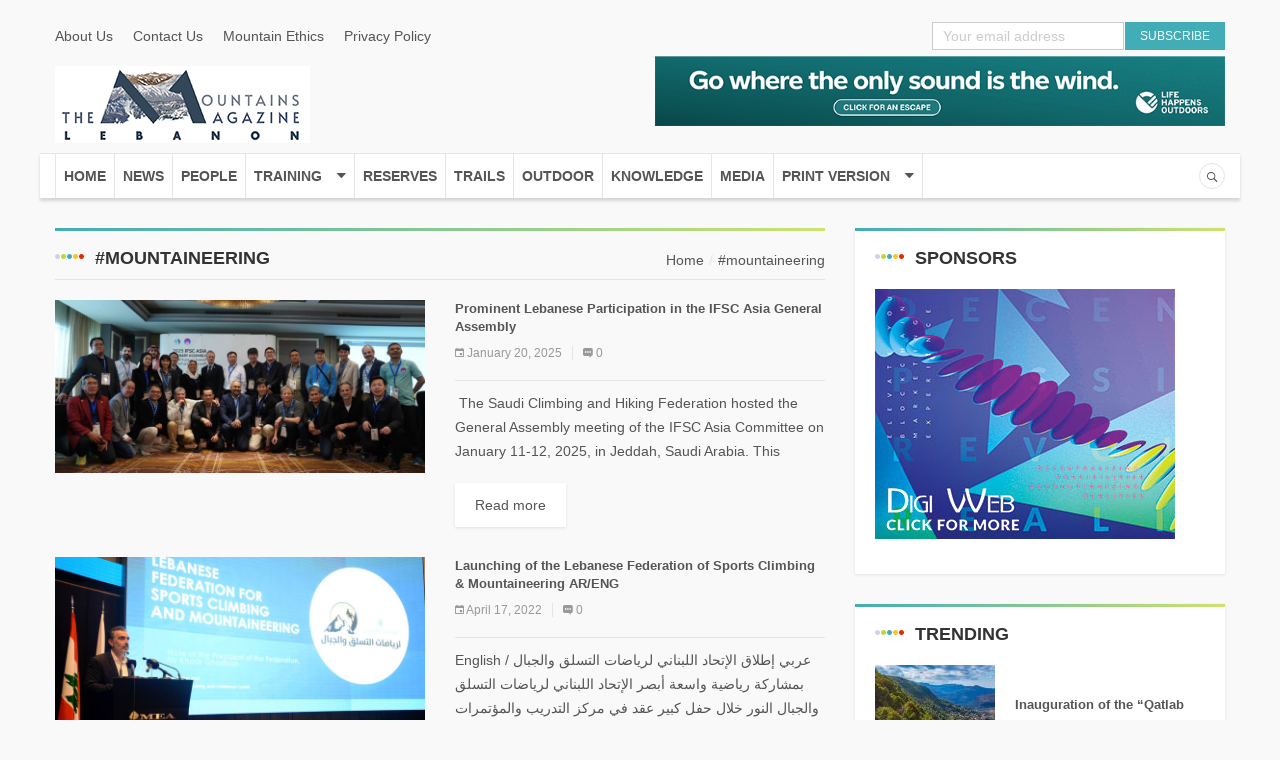

--- FILE ---
content_type: text/html; charset=UTF-8
request_url: https://mountainsmagleb.com/tag/mountaineering/
body_size: 93527
content:
<!DOCTYPE html><html dir="ltr" lang="en-US" prefix="og: https://ogp.me/ns#"><head><script data-no-optimize="1">var litespeed_docref=sessionStorage.getItem("litespeed_docref");litespeed_docref&&(Object.defineProperty(document,"referrer",{get:function(){return litespeed_docref}}),sessionStorage.removeItem("litespeed_docref"));</script> <meta charset="UTF-8"><link data-optimized="2" rel="stylesheet" href="https://mountainsmagleb.com/wp-content/litespeed/css/4498ecc2f3230072458db805f0b44e01.css?ver=cca90" /><meta name="description" content="The Mountains Magazine &#8211; Lebanon" /><meta name="viewport" content="width=device-width, initial-scale=1"><link rel="profile" href="http://gmpg.org/xfn/11"><link rel="pingback" href="https://mountainsmagleb.com/xmlrpc.php"><title>#mountaineering - The Mountains Magazine - Lebanon</title><style>img:is([sizes="auto" i], [sizes^="auto," i]) { contain-intrinsic-size: 3000px 1500px }</style><meta name="robots" content="max-image-preview:large" /><link rel="canonical" href="https://mountainsmagleb.com/tag/mountaineering/" /><link rel="next" href="https://mountainsmagleb.com/tag/mountaineering/page/2/" /><meta name="generator" content="All in One SEO (AIOSEO) 4.8.3.2" /> <script type="application/ld+json" class="aioseo-schema">{"@context":"https:\/\/schema.org","@graph":[{"@type":"BreadcrumbList","@id":"https:\/\/mountainsmagleb.com\/tag\/mountaineering\/#breadcrumblist","itemListElement":[{"@type":"ListItem","@id":"https:\/\/mountainsmagleb.com#listItem","position":1,"name":"Home","item":"https:\/\/mountainsmagleb.com","nextItem":{"@type":"ListItem","@id":"https:\/\/mountainsmagleb.com\/tag\/mountaineering\/#listItem","name":"#mountaineering"}},{"@type":"ListItem","@id":"https:\/\/mountainsmagleb.com\/tag\/mountaineering\/#listItem","position":2,"name":"#mountaineering","previousItem":{"@type":"ListItem","@id":"https:\/\/mountainsmagleb.com#listItem","name":"Home"}}]},{"@type":"CollectionPage","@id":"https:\/\/mountainsmagleb.com\/tag\/mountaineering\/#collectionpage","url":"https:\/\/mountainsmagleb.com\/tag\/mountaineering\/","name":"#mountaineering - The Mountains Magazine - Lebanon","inLanguage":"en-US","isPartOf":{"@id":"https:\/\/mountainsmagleb.com\/#website"},"breadcrumb":{"@id":"https:\/\/mountainsmagleb.com\/tag\/mountaineering\/#breadcrumblist"}},{"@type":"Organization","@id":"https:\/\/mountainsmagleb.com\/#organization","name":"The Mountains Magazine - Lebanon","description":"The Mountains Magazine - Lebanon","url":"https:\/\/mountainsmagleb.com\/"},{"@type":"WebSite","@id":"https:\/\/mountainsmagleb.com\/#website","url":"https:\/\/mountainsmagleb.com\/","name":"The Mountains Magazine - Lebanon","description":"The Mountains Magazine - Lebanon","inLanguage":"en-US","publisher":{"@id":"https:\/\/mountainsmagleb.com\/#organization"}}]}</script> <link rel='dns-prefetch' href='//fonts.googleapis.com' /><link rel="alternate" type="application/rss+xml" title="The Mountains Magazine - Lebanon &raquo; Feed" href="https://mountainsmagleb.com/feed/" /><link rel="alternate" type="application/rss+xml" title="The Mountains Magazine - Lebanon &raquo; #mountaineering Tag Feed" href="https://mountainsmagleb.com/tag/mountaineering/feed/" />
 <script src="//www.googletagmanager.com/gtag/js?id=G-HM6WHHBMLS"  data-cfasync="false" data-wpfc-render="false" type="text/javascript" async></script> <script data-cfasync="false" data-wpfc-render="false" type="text/javascript">var em_version = '8.6.1';
				var em_track_user = true;
				var em_no_track_reason = '';
								var ExactMetricsDefaultLocations = {"page_location":"https:\/\/mountainsmagleb.com\/tag\/mountaineering\/"};
								if ( typeof ExactMetricsPrivacyGuardFilter === 'function' ) {
					var ExactMetricsLocations = (typeof ExactMetricsExcludeQuery === 'object') ? ExactMetricsPrivacyGuardFilter( ExactMetricsExcludeQuery ) : ExactMetricsPrivacyGuardFilter( ExactMetricsDefaultLocations );
				} else {
					var ExactMetricsLocations = (typeof ExactMetricsExcludeQuery === 'object') ? ExactMetricsExcludeQuery : ExactMetricsDefaultLocations;
				}

								var disableStrs = [
										'ga-disable-G-HM6WHHBMLS',
									];

				/* Function to detect opted out users */
				function __gtagTrackerIsOptedOut() {
					for (var index = 0; index < disableStrs.length; index++) {
						if (document.cookie.indexOf(disableStrs[index] + '=true') > -1) {
							return true;
						}
					}

					return false;
				}

				/* Disable tracking if the opt-out cookie exists. */
				if (__gtagTrackerIsOptedOut()) {
					for (var index = 0; index < disableStrs.length; index++) {
						window[disableStrs[index]] = true;
					}
				}

				/* Opt-out function */
				function __gtagTrackerOptout() {
					for (var index = 0; index < disableStrs.length; index++) {
						document.cookie = disableStrs[index] + '=true; expires=Thu, 31 Dec 2099 23:59:59 UTC; path=/';
						window[disableStrs[index]] = true;
					}
				}

				if ('undefined' === typeof gaOptout) {
					function gaOptout() {
						__gtagTrackerOptout();
					}
				}
								window.dataLayer = window.dataLayer || [];

				window.ExactMetricsDualTracker = {
					helpers: {},
					trackers: {},
				};
				if (em_track_user) {
					function __gtagDataLayer() {
						dataLayer.push(arguments);
					}

					function __gtagTracker(type, name, parameters) {
						if (!parameters) {
							parameters = {};
						}

						if (parameters.send_to) {
							__gtagDataLayer.apply(null, arguments);
							return;
						}

						if (type === 'event') {
														parameters.send_to = exactmetrics_frontend.v4_id;
							var hookName = name;
							if (typeof parameters['event_category'] !== 'undefined') {
								hookName = parameters['event_category'] + ':' + name;
							}

							if (typeof ExactMetricsDualTracker.trackers[hookName] !== 'undefined') {
								ExactMetricsDualTracker.trackers[hookName](parameters);
							} else {
								__gtagDataLayer('event', name, parameters);
							}
							
						} else {
							__gtagDataLayer.apply(null, arguments);
						}
					}

					__gtagTracker('js', new Date());
					__gtagTracker('set', {
						'developer_id.dNDMyYj': true,
											});
					if ( ExactMetricsLocations.page_location ) {
						__gtagTracker('set', ExactMetricsLocations);
					}
										__gtagTracker('config', 'G-HM6WHHBMLS', {"forceSSL":"true","link_attribution":"true"} );
															window.gtag = __gtagTracker;										(function () {
						/* https://developers.google.com/analytics/devguides/collection/analyticsjs/ */
						/* ga and __gaTracker compatibility shim. */
						var noopfn = function () {
							return null;
						};
						var newtracker = function () {
							return new Tracker();
						};
						var Tracker = function () {
							return null;
						};
						var p = Tracker.prototype;
						p.get = noopfn;
						p.set = noopfn;
						p.send = function () {
							var args = Array.prototype.slice.call(arguments);
							args.unshift('send');
							__gaTracker.apply(null, args);
						};
						var __gaTracker = function () {
							var len = arguments.length;
							if (len === 0) {
								return;
							}
							var f = arguments[len - 1];
							if (typeof f !== 'object' || f === null || typeof f.hitCallback !== 'function') {
								if ('send' === arguments[0]) {
									var hitConverted, hitObject = false, action;
									if ('event' === arguments[1]) {
										if ('undefined' !== typeof arguments[3]) {
											hitObject = {
												'eventAction': arguments[3],
												'eventCategory': arguments[2],
												'eventLabel': arguments[4],
												'value': arguments[5] ? arguments[5] : 1,
											}
										}
									}
									if ('pageview' === arguments[1]) {
										if ('undefined' !== typeof arguments[2]) {
											hitObject = {
												'eventAction': 'page_view',
												'page_path': arguments[2],
											}
										}
									}
									if (typeof arguments[2] === 'object') {
										hitObject = arguments[2];
									}
									if (typeof arguments[5] === 'object') {
										Object.assign(hitObject, arguments[5]);
									}
									if ('undefined' !== typeof arguments[1].hitType) {
										hitObject = arguments[1];
										if ('pageview' === hitObject.hitType) {
											hitObject.eventAction = 'page_view';
										}
									}
									if (hitObject) {
										action = 'timing' === arguments[1].hitType ? 'timing_complete' : hitObject.eventAction;
										hitConverted = mapArgs(hitObject);
										__gtagTracker('event', action, hitConverted);
									}
								}
								return;
							}

							function mapArgs(args) {
								var arg, hit = {};
								var gaMap = {
									'eventCategory': 'event_category',
									'eventAction': 'event_action',
									'eventLabel': 'event_label',
									'eventValue': 'event_value',
									'nonInteraction': 'non_interaction',
									'timingCategory': 'event_category',
									'timingVar': 'name',
									'timingValue': 'value',
									'timingLabel': 'event_label',
									'page': 'page_path',
									'location': 'page_location',
									'title': 'page_title',
									'referrer' : 'page_referrer',
								};
								for (arg in args) {
																		if (!(!args.hasOwnProperty(arg) || !gaMap.hasOwnProperty(arg))) {
										hit[gaMap[arg]] = args[arg];
									} else {
										hit[arg] = args[arg];
									}
								}
								return hit;
							}

							try {
								f.hitCallback();
							} catch (ex) {
							}
						};
						__gaTracker.create = newtracker;
						__gaTracker.getByName = newtracker;
						__gaTracker.getAll = function () {
							return [];
						};
						__gaTracker.remove = noopfn;
						__gaTracker.loaded = true;
						window['__gaTracker'] = __gaTracker;
					})();
									} else {
										console.log("");
					(function () {
						function __gtagTracker() {
							return null;
						}

						window['__gtagTracker'] = __gtagTracker;
						window['gtag'] = __gtagTracker;
					})();
									}</script> <style id='classic-theme-styles-inline-css' type='text/css'>/*! This file is auto-generated */
.wp-block-button__link{color:#fff;background-color:#32373c;border-radius:9999px;box-shadow:none;text-decoration:none;padding:calc(.667em + 2px) calc(1.333em + 2px);font-size:1.125em}.wp-block-file__button{background:#32373c;color:#fff;text-decoration:none}</style><style id='global-styles-inline-css' type='text/css'>:root{--wp--preset--aspect-ratio--square: 1;--wp--preset--aspect-ratio--4-3: 4/3;--wp--preset--aspect-ratio--3-4: 3/4;--wp--preset--aspect-ratio--3-2: 3/2;--wp--preset--aspect-ratio--2-3: 2/3;--wp--preset--aspect-ratio--16-9: 16/9;--wp--preset--aspect-ratio--9-16: 9/16;--wp--preset--color--black: #000000;--wp--preset--color--cyan-bluish-gray: #abb8c3;--wp--preset--color--white: #ffffff;--wp--preset--color--pale-pink: #f78da7;--wp--preset--color--vivid-red: #cf2e2e;--wp--preset--color--luminous-vivid-orange: #ff6900;--wp--preset--color--luminous-vivid-amber: #fcb900;--wp--preset--color--light-green-cyan: #7bdcb5;--wp--preset--color--vivid-green-cyan: #00d084;--wp--preset--color--pale-cyan-blue: #8ed1fc;--wp--preset--color--vivid-cyan-blue: #0693e3;--wp--preset--color--vivid-purple: #9b51e0;--wp--preset--gradient--vivid-cyan-blue-to-vivid-purple: linear-gradient(135deg,rgba(6,147,227,1) 0%,rgb(155,81,224) 100%);--wp--preset--gradient--light-green-cyan-to-vivid-green-cyan: linear-gradient(135deg,rgb(122,220,180) 0%,rgb(0,208,130) 100%);--wp--preset--gradient--luminous-vivid-amber-to-luminous-vivid-orange: linear-gradient(135deg,rgba(252,185,0,1) 0%,rgba(255,105,0,1) 100%);--wp--preset--gradient--luminous-vivid-orange-to-vivid-red: linear-gradient(135deg,rgba(255,105,0,1) 0%,rgb(207,46,46) 100%);--wp--preset--gradient--very-light-gray-to-cyan-bluish-gray: linear-gradient(135deg,rgb(238,238,238) 0%,rgb(169,184,195) 100%);--wp--preset--gradient--cool-to-warm-spectrum: linear-gradient(135deg,rgb(74,234,220) 0%,rgb(151,120,209) 20%,rgb(207,42,186) 40%,rgb(238,44,130) 60%,rgb(251,105,98) 80%,rgb(254,248,76) 100%);--wp--preset--gradient--blush-light-purple: linear-gradient(135deg,rgb(255,206,236) 0%,rgb(152,150,240) 100%);--wp--preset--gradient--blush-bordeaux: linear-gradient(135deg,rgb(254,205,165) 0%,rgb(254,45,45) 50%,rgb(107,0,62) 100%);--wp--preset--gradient--luminous-dusk: linear-gradient(135deg,rgb(255,203,112) 0%,rgb(199,81,192) 50%,rgb(65,88,208) 100%);--wp--preset--gradient--pale-ocean: linear-gradient(135deg,rgb(255,245,203) 0%,rgb(182,227,212) 50%,rgb(51,167,181) 100%);--wp--preset--gradient--electric-grass: linear-gradient(135deg,rgb(202,248,128) 0%,rgb(113,206,126) 100%);--wp--preset--gradient--midnight: linear-gradient(135deg,rgb(2,3,129) 0%,rgb(40,116,252) 100%);--wp--preset--font-size--small: 13px;--wp--preset--font-size--medium: 20px;--wp--preset--font-size--large: 36px;--wp--preset--font-size--x-large: 42px;--wp--preset--spacing--20: 0.44rem;--wp--preset--spacing--30: 0.67rem;--wp--preset--spacing--40: 1rem;--wp--preset--spacing--50: 1.5rem;--wp--preset--spacing--60: 2.25rem;--wp--preset--spacing--70: 3.38rem;--wp--preset--spacing--80: 5.06rem;--wp--preset--shadow--natural: 6px 6px 9px rgba(0, 0, 0, 0.2);--wp--preset--shadow--deep: 12px 12px 50px rgba(0, 0, 0, 0.4);--wp--preset--shadow--sharp: 6px 6px 0px rgba(0, 0, 0, 0.2);--wp--preset--shadow--outlined: 6px 6px 0px -3px rgba(255, 255, 255, 1), 6px 6px rgba(0, 0, 0, 1);--wp--preset--shadow--crisp: 6px 6px 0px rgba(0, 0, 0, 1);}:where(.is-layout-flex){gap: 0.5em;}:where(.is-layout-grid){gap: 0.5em;}body .is-layout-flex{display: flex;}.is-layout-flex{flex-wrap: wrap;align-items: center;}.is-layout-flex > :is(*, div){margin: 0;}body .is-layout-grid{display: grid;}.is-layout-grid > :is(*, div){margin: 0;}:where(.wp-block-columns.is-layout-flex){gap: 2em;}:where(.wp-block-columns.is-layout-grid){gap: 2em;}:where(.wp-block-post-template.is-layout-flex){gap: 1.25em;}:where(.wp-block-post-template.is-layout-grid){gap: 1.25em;}.has-black-color{color: var(--wp--preset--color--black) !important;}.has-cyan-bluish-gray-color{color: var(--wp--preset--color--cyan-bluish-gray) !important;}.has-white-color{color: var(--wp--preset--color--white) !important;}.has-pale-pink-color{color: var(--wp--preset--color--pale-pink) !important;}.has-vivid-red-color{color: var(--wp--preset--color--vivid-red) !important;}.has-luminous-vivid-orange-color{color: var(--wp--preset--color--luminous-vivid-orange) !important;}.has-luminous-vivid-amber-color{color: var(--wp--preset--color--luminous-vivid-amber) !important;}.has-light-green-cyan-color{color: var(--wp--preset--color--light-green-cyan) !important;}.has-vivid-green-cyan-color{color: var(--wp--preset--color--vivid-green-cyan) !important;}.has-pale-cyan-blue-color{color: var(--wp--preset--color--pale-cyan-blue) !important;}.has-vivid-cyan-blue-color{color: var(--wp--preset--color--vivid-cyan-blue) !important;}.has-vivid-purple-color{color: var(--wp--preset--color--vivid-purple) !important;}.has-black-background-color{background-color: var(--wp--preset--color--black) !important;}.has-cyan-bluish-gray-background-color{background-color: var(--wp--preset--color--cyan-bluish-gray) !important;}.has-white-background-color{background-color: var(--wp--preset--color--white) !important;}.has-pale-pink-background-color{background-color: var(--wp--preset--color--pale-pink) !important;}.has-vivid-red-background-color{background-color: var(--wp--preset--color--vivid-red) !important;}.has-luminous-vivid-orange-background-color{background-color: var(--wp--preset--color--luminous-vivid-orange) !important;}.has-luminous-vivid-amber-background-color{background-color: var(--wp--preset--color--luminous-vivid-amber) !important;}.has-light-green-cyan-background-color{background-color: var(--wp--preset--color--light-green-cyan) !important;}.has-vivid-green-cyan-background-color{background-color: var(--wp--preset--color--vivid-green-cyan) !important;}.has-pale-cyan-blue-background-color{background-color: var(--wp--preset--color--pale-cyan-blue) !important;}.has-vivid-cyan-blue-background-color{background-color: var(--wp--preset--color--vivid-cyan-blue) !important;}.has-vivid-purple-background-color{background-color: var(--wp--preset--color--vivid-purple) !important;}.has-black-border-color{border-color: var(--wp--preset--color--black) !important;}.has-cyan-bluish-gray-border-color{border-color: var(--wp--preset--color--cyan-bluish-gray) !important;}.has-white-border-color{border-color: var(--wp--preset--color--white) !important;}.has-pale-pink-border-color{border-color: var(--wp--preset--color--pale-pink) !important;}.has-vivid-red-border-color{border-color: var(--wp--preset--color--vivid-red) !important;}.has-luminous-vivid-orange-border-color{border-color: var(--wp--preset--color--luminous-vivid-orange) !important;}.has-luminous-vivid-amber-border-color{border-color: var(--wp--preset--color--luminous-vivid-amber) !important;}.has-light-green-cyan-border-color{border-color: var(--wp--preset--color--light-green-cyan) !important;}.has-vivid-green-cyan-border-color{border-color: var(--wp--preset--color--vivid-green-cyan) !important;}.has-pale-cyan-blue-border-color{border-color: var(--wp--preset--color--pale-cyan-blue) !important;}.has-vivid-cyan-blue-border-color{border-color: var(--wp--preset--color--vivid-cyan-blue) !important;}.has-vivid-purple-border-color{border-color: var(--wp--preset--color--vivid-purple) !important;}.has-vivid-cyan-blue-to-vivid-purple-gradient-background{background: var(--wp--preset--gradient--vivid-cyan-blue-to-vivid-purple) !important;}.has-light-green-cyan-to-vivid-green-cyan-gradient-background{background: var(--wp--preset--gradient--light-green-cyan-to-vivid-green-cyan) !important;}.has-luminous-vivid-amber-to-luminous-vivid-orange-gradient-background{background: var(--wp--preset--gradient--luminous-vivid-amber-to-luminous-vivid-orange) !important;}.has-luminous-vivid-orange-to-vivid-red-gradient-background{background: var(--wp--preset--gradient--luminous-vivid-orange-to-vivid-red) !important;}.has-very-light-gray-to-cyan-bluish-gray-gradient-background{background: var(--wp--preset--gradient--very-light-gray-to-cyan-bluish-gray) !important;}.has-cool-to-warm-spectrum-gradient-background{background: var(--wp--preset--gradient--cool-to-warm-spectrum) !important;}.has-blush-light-purple-gradient-background{background: var(--wp--preset--gradient--blush-light-purple) !important;}.has-blush-bordeaux-gradient-background{background: var(--wp--preset--gradient--blush-bordeaux) !important;}.has-luminous-dusk-gradient-background{background: var(--wp--preset--gradient--luminous-dusk) !important;}.has-pale-ocean-gradient-background{background: var(--wp--preset--gradient--pale-ocean) !important;}.has-electric-grass-gradient-background{background: var(--wp--preset--gradient--electric-grass) !important;}.has-midnight-gradient-background{background: var(--wp--preset--gradient--midnight) !important;}.has-small-font-size{font-size: var(--wp--preset--font-size--small) !important;}.has-medium-font-size{font-size: var(--wp--preset--font-size--medium) !important;}.has-large-font-size{font-size: var(--wp--preset--font-size--large) !important;}.has-x-large-font-size{font-size: var(--wp--preset--font-size--x-large) !important;}
:where(.wp-block-post-template.is-layout-flex){gap: 1.25em;}:where(.wp-block-post-template.is-layout-grid){gap: 1.25em;}
:where(.wp-block-columns.is-layout-flex){gap: 2em;}:where(.wp-block-columns.is-layout-grid){gap: 2em;}
:root :where(.wp-block-pullquote){font-size: 1.5em;line-height: 1.6;}</style> <script type="litespeed/javascript" data-src="https://mountainsmagleb.com/wp-includes/js/jquery/jquery.min.js" id="jquery-core-js"></script> <script type="litespeed/javascript" data-src="https://mountainsmagleb.com/wp-content/plugins/google-analytics-dashboard-for-wp/assets/js/frontend-gtag.min.js" id="exactmetrics-frontend-script-js"="async" data-wp-strategy="async"></script> <script data-cfasync="false" data-wpfc-render="false" type="text/javascript" id='exactmetrics-frontend-script-js-extra'>/*  */
var exactmetrics_frontend = {"js_events_tracking":"true","download_extensions":"doc,pdf,ppt,zip,xls,docx,pptx,xlsx","inbound_paths":"[{\"path\":\"\\\/go\\\/\",\"label\":\"affiliate\"},{\"path\":\"\\\/recommend\\\/\",\"label\":\"affiliate\"}]","home_url":"https:\/\/mountainsmagleb.com","hash_tracking":"false","v4_id":"G-HM6WHHBMLS"};/*  */</script> <script id="wpemfb-fbjs-js-extra" type="litespeed/javascript">var WEF={"local":"en_US","version":"v6.0","fb_id":"","comments_nonce":"62b79cd1f8"}</script> <link rel="https://api.w.org/" href="https://mountainsmagleb.com/wp-json/" /><link rel="alternate" title="JSON" type="application/json" href="https://mountainsmagleb.com/wp-json/wp/v2/tags/61" /><link rel="EditURI" type="application/rsd+xml" title="RSD" href="https://mountainsmagleb.com/xmlrpc.php?rsd" /><meta name="generator" content="WordPress 6.8.3" /><meta name="generator" content="Powered by WPBakery Page Builder - drag and drop page builder for WordPress."/>
<noscript><style>.wpb_animate_when_almost_visible { opacity: 1; }</style></noscript></head><body class="archive tag tag-mountaineering tag-61 wp-theme-mtmagleb wpb-js-composer js-comp-ver-6.8.0 vc_responsive"><div class="wrap "><div id="header" class="header-page"><div class="container"><p><div class="vc_row wpb_row vc_row-fluid top-header"><div class="wpb_column vc_column_container vc_col-sm-8"><div class="vc_column-inner"><div class="wpb_wrapper"><div class="top-left "><ul class="top-header-link color-text-link list-inline-block"><li><a href="https://mountainsmagleb.com/about-us/"  target="_parent">About Us</a></li><li><a href="https://mountainsmagleb.com/contact-us/"  target="_parent">Contact Us</a></li><li><a href="https://mountainsmagleb.com/2020/03/20/%e3%80%bd%ef%b8%8f-mountain-ethics-declaration-%e3%80%bd%ef%b8%8f/"  target="_blank">Mountain Ethics</a></li><li><a href="https://mountainsmagleb.com/privacy-policy/"  target="_parent">Privacy Policy</a></li></ul></div></div></div></div><div class="wpb_column vc_column_container vc_col-sm-4"><div class="vc_column-inner"><div class="wpb_wrapper"><div class="newsletter-form text-right hidden-xs" data-placeholder="Your email address" data-submit="Subscrible"> <script type="litespeed/javascript">(function(){window.mc4wp=window.mc4wp||{listeners:[],forms:{on:function(evt,cb){window.mc4wp.listeners.push({event:evt,callback:cb})}}}})()</script><form id="mc4wp-form-1" class="mc4wp-form mc4wp-form-82" method="post" data-id="82" data-name="" ><div class="mc4wp-form-fields">
<input type="email" name="EMAIL" placeholder="Your email address" required />
<input class="main-bg" type="submit" value="Subscribe" /></div><label style="display: none !important;">Leave this field empty if you're human: <input type="text" name="_mc4wp_honeypot" value="" tabindex="-1" autocomplete="off" /></label><input type="hidden" name="_mc4wp_timestamp" value="1769005700" /><input type="hidden" name="_mc4wp_form_id" value="82" /><input type="hidden" name="_mc4wp_form_element_id" value="mc4wp-form-1" /><div class="mc4wp-response"></div></form></div></div></div></div></div><div data-vc-full-width="true" data-vc-full-width-init="false" class="vc_row wpb_row vc_row-fluid vc_custom_1500892589660 vc_row-has-fill"><div class="wpb_column vc_column_container vc_col-sm-6"><div class="vc_column-inner vc_custom_1555902811149"><div class="wpb_wrapper"><div class="logo vc_custom_1584883757211">
<a href="https://mountainsmagleb.com/"><img data-lazyloaded="1" src="[data-uri]" width="255" height="77" data-src="https://mountainsmagleb.com/wp-content/uploads/2020/03/mountains-mag-logo-mid-size-dark-blue.jpg" class="attachment-full size-full" alt="" decoding="async" /></a></div></div></div></div><div class="wpb_column vc_column_container vc_col-sm-6"><div class="vc_column-inner vc_custom_1555902804789"><div class="wpb_wrapper"><div class="wpb_raw_code wpb_raw_js" ><div class="wpb_wrapper">
 <script type='text/javascript'>//
   var m3_u = (location.protocol=='https:'?'https://mountainsmagleb.com/ads/www/delivery/ajs.php':'http://mountainsmagleb.com/ads/www/delivery/ajs.php');
   var m3_r = Math.floor(Math.random()*99999999999);
   if (!document.MAX_used) document.MAX_used = ',';
   document.write ("<scr"+"ipt type='text/javascript' src='"+m3_u);
   document.write ("?zoneid=1");
   document.write ('&amp;cb=' + m3_r);
   if (document.MAX_used != ',') document.write ("&amp;exclude=" + document.MAX_used);
   document.write (document.charset ? '&amp;charset='+document.charset : (document.characterSet ? '&amp;charset='+document.characterSet : ''));
   document.write ("&amp;loc=" + escape(window.location));
   if (document.referrer) document.write ("&amp;referer=" + escape(document.referrer));
   if (document.context) document.write ("&context=" + escape(document.context));
   if (document.mmm_fo) document.write ("&amp;mmm_fo=1");
   document.write ("'><\/scr"+"ipt>");
//]]&gt;</script><noscript><a href='http://mountainsmagleb.com/ads/www/delivery/ck.php?n=a6da6a2a&amp;cb=INSERT_RANDOM_NUMBER_HERE' target='_blank'><img src='http://mountainsmagleb.com/ads/www/delivery/avw.php?zoneid=1&amp;cb=INSERT_RANDOM_NUMBER_HERE&amp;n=a6da6a2a' border='0' alt='' /></a></noscript></div></div></div></div></div></div><div class="vc_row-full-width vc_clearfix"></div><div data-vc-full-width="true" data-vc-full-width-init="false" class="vc_row wpb_row vc_row-fluid white-nav over-inherit"><div class="col-xs-9 wpb_column vc_column_container vc_col-sm-9"><div class="vc_column-inner vc_custom_1555902845173"><div class="wpb_wrapper"><nav class="main-nav"><ul id="menu-main-menu" class="menu"><li id="nav-menu-item-1625" class="main-menu-item  menu-item-even menu-item-depth-0 menu-item menu-item-type-post_type menu-item-object-page menu-item-home"><a href="https://mountainsmagleb.com/" class="menu-link main-menu-link">Home</a></li><li id="nav-menu-item-1809" class="main-menu-item  menu-item-even menu-item-depth-0 menu-item menu-item-type-taxonomy menu-item-object-category"><a href="https://mountainsmagleb.com/category/news/" class="menu-link main-menu-link">News</a></li><li id="nav-menu-item-1699" class="main-menu-item  menu-item-even menu-item-depth-0 menu-item menu-item-type-taxonomy menu-item-object-category"><a href="https://mountainsmagleb.com/category/people/" class="menu-link main-menu-link">People</a></li><li id="nav-menu-item-1857" class="main-menu-item  menu-item-even menu-item-depth-0 menu-item menu-item-type-taxonomy menu-item-object-category menu-item-has-children"><a href="https://mountainsmagleb.com/category/training/" class="menu-link main-menu-link">Training<i class="ion-arrow-down-b"></i></a><ul class="sub-menu menu-animation menu-odd  menu-depth-1"><li id="nav-menu-item-1700" class="sub-menu-item  menu-item-odd menu-item-depth-1 menu-item menu-item-type-taxonomy menu-item-object-category"><a href="https://mountainsmagleb.com/category/training/skills/" class="menu-link sub-menu-link">Skills</a></li><li id="nav-menu-item-1964" class="sub-menu-item  menu-item-odd menu-item-depth-1 menu-item menu-item-type-taxonomy menu-item-object-category"><a href="https://mountainsmagleb.com/category/training/coaching/" class="menu-link sub-menu-link">Coaching</a></li></ul></li><li id="nav-menu-item-1701" class="main-menu-item  menu-item-even menu-item-depth-0 menu-item menu-item-type-taxonomy menu-item-object-category"><a href="https://mountainsmagleb.com/category/reserves/" class="menu-link main-menu-link">Reserves</a></li><li id="nav-menu-item-1702" class="main-menu-item  menu-item-even menu-item-depth-0 menu-item menu-item-type-taxonomy menu-item-object-category"><a href="https://mountainsmagleb.com/category/trails/" class="menu-link main-menu-link">Trails</a></li><li id="nav-menu-item-1967" class="main-menu-item  menu-item-even menu-item-depth-0 menu-item menu-item-type-taxonomy menu-item-object-category"><a href="https://mountainsmagleb.com/category/outdoor/" class="menu-link main-menu-link">Outdoor</a></li><li id="nav-menu-item-1966" class="main-menu-item  menu-item-even menu-item-depth-0 menu-item menu-item-type-taxonomy menu-item-object-category"><a href="https://mountainsmagleb.com/category/knowledge/" class="menu-link main-menu-link">Knowledge</a></li><li id="nav-menu-item-1810" class="main-menu-item  menu-item-even menu-item-depth-0 menu-item menu-item-type-taxonomy menu-item-object-category"><a href="https://mountainsmagleb.com/category/media/" class="menu-link main-menu-link">Media</a></li><li id="nav-menu-item-3696" class="main-menu-item  menu-item-even menu-item-depth-0 menu-item menu-item-type-custom menu-item-object-custom menu-item-has-children"><a href="#" class="menu-link main-menu-link">Print Version<i class="ion-arrow-down-b"></i></a><ul class="sub-menu menu-animation menu-odd  menu-depth-1"><li id="nav-menu-item-2733" class="sub-menu-item  menu-item-odd menu-item-depth-1 menu-item menu-item-type-custom menu-item-object-custom"><a href="https://mountainsmagleb.com/wp-content/uploads/2020/07/THE-MOUNTAINS-MAGAZINE-.pdf" class="menu-link sub-menu-link">First Issue</a></li><li id="nav-menu-item-3697" class="sub-menu-item  menu-item-odd menu-item-depth-1 menu-item menu-item-type-custom menu-item-object-custom"><a href="https://mountainsmagleb.com/wp-content/uploads/2021/12/THE-MOUNTAINS-MAGAZINE-2nd-edition.pdf" class="menu-link sub-menu-link">Second Issue</a></li></ul></li></ul><span class="ion-navicon-round oswald-font">Menu</span></nav></div></div></div><div class="col-xs-3 wpb_column vc_column_container vc_col-sm-3"><div class="vc_column-inner vc_custom_1555902851866"><div class="wpb_wrapper"><div class="right-menu"><ul class="float-right"></ul><div class="box-search float-right"><form class="search-form" action="https://mountainsmagleb.com/">
<input type="text" name="s" value="Search" onblur="if (this.value=='') this.value = this.defaultValue" onfocus="if (this.value==this.defaultValue) this.value = ''">
<input type="submit" value=""></form></div></div></div></div></div></div><div class="vc_row-full-width vc_clearfix"></div></p></div></div><div id="main-content" class="main-wrapper"><div id="tp-blog-page" class="tp-blog-page"><div class="container"><div class="row"><div class="listing-content col-md-8"><div class="listing-title color-border-top"><h2 class="color-title pull-left">#mountaineering</h2><div class="bread-crumb pull-right"><ul id="crumbs" class="list-inline-block"><li class = "mb"><a class="" href="https://mountainsmagleb.com/url/">Home</a></li><li class="current">#mountaineering</li></ul></div></div><div class="post-box-listing margin-b20 border-bottom"><div class="row"><div class="post-item"><div class="col-sm-6"><div class="post-thumb">
<a href="https://mountainsmagleb.com/2025/01/20/prominent-lebanese-participation-in-the-ifsc-asia-general-assembly/" title=""><img data-lazyloaded="1" src="[data-uri]" width="1920" height="900" data-src="https://mountainsmagleb.com/wp-content/uploads/2025/01/Feat-1.jpg" class="attachment-post-thumbnail size-post-thumbnail wp-post-image" alt="Feat" decoding="async" fetchpriority="high" data-srcset="https://mountainsmagleb.com/wp-content/uploads/2025/01/Feat-1.jpg 1920w, https://mountainsmagleb.com/wp-content/uploads/2025/01/Feat-1-300x141.jpg 300w, https://mountainsmagleb.com/wp-content/uploads/2025/01/Feat-1-1024x480.jpg 1024w, https://mountainsmagleb.com/wp-content/uploads/2025/01/Feat-1-768x360.jpg 768w, https://mountainsmagleb.com/wp-content/uploads/2025/01/Feat-1-1536x720.jpg 1536w, https://mountainsmagleb.com/wp-content/uploads/2025/01/Feat-1-600x281.jpg 600w" data-sizes="(max-width: 1920px) 100vw, 1920px" /></a></div></div><div class="col-sm-6"><div class="post-info">
<a href="https://mountainsmagleb.com/2025/01/20/prominent-lebanese-participation-in-the-ifsc-asia-general-assembly/" title="">
<b>Prominent Lebanese Participation in the IFSC Asia General Assembly</b>
</a><ul class="post-list-info"><li>
<i class="ion-android-calendar"></i>
<span>January 20, 2025</span></li><li>
<a href="https://mountainsmagleb.com/2025/01/20/prominent-lebanese-participation-in-the-ifsc-asia-general-assembly/#respond">
<i class="ion-chatbox-working"></i>
<span>0</span>
</a></li></ul><p class="excerpt"> The Saudi Climbing and Hiking Federation hosted the General Assembly meeting of the IFSC Asia Committee on January 11-12, 2025, in Jeddah, Saudi Arabia. This notable event saw the participation...</p>            <a href="https://mountainsmagleb.com/2025/01/20/prominent-lebanese-participation-in-the-ifsc-asia-general-assembly/" class="read-more" title="">Read more</a></div></div></div><div class="post-item"><div class="col-sm-6"><div class="post-thumb">
<a href="https://mountainsmagleb.com/2022/04/17/launching-of-the-lebanese-federation-of-sports-climbing-mountaineering-ar-eng/" title=""><img data-lazyloaded="1" src="[data-uri]" width="1920" height="900" data-src="https://mountainsmagleb.com/wp-content/uploads/2022/04/Feat-1.jpg" class="attachment-post-thumbnail size-post-thumbnail wp-post-image" alt="Feat" decoding="async" data-srcset="https://mountainsmagleb.com/wp-content/uploads/2022/04/Feat-1.jpg 1920w, https://mountainsmagleb.com/wp-content/uploads/2022/04/Feat-1-300x141.jpg 300w, https://mountainsmagleb.com/wp-content/uploads/2022/04/Feat-1-1024x480.jpg 1024w, https://mountainsmagleb.com/wp-content/uploads/2022/04/Feat-1-768x360.jpg 768w, https://mountainsmagleb.com/wp-content/uploads/2022/04/Feat-1-1536x720.jpg 1536w, https://mountainsmagleb.com/wp-content/uploads/2022/04/Feat-1-600x281.jpg 600w" data-sizes="(max-width: 1920px) 100vw, 1920px" /></a></div></div><div class="col-sm-6"><div class="post-info">
<a href="https://mountainsmagleb.com/2022/04/17/launching-of-the-lebanese-federation-of-sports-climbing-mountaineering-ar-eng/" title="">
<b>Launching of the Lebanese Federation of Sports Climbing &#038; Mountaineering AR/ENG</b>
</a><ul class="post-list-info"><li>
<i class="ion-android-calendar"></i>
<span>April 17, 2022</span></li><li>
<a href="https://mountainsmagleb.com/2022/04/17/launching-of-the-lebanese-federation-of-sports-climbing-mountaineering-ar-eng/#respond">
<i class="ion-chatbox-working"></i>
<span>0</span>
</a></li></ul><p class="excerpt">English / عربي إطلاق الإتحاد اللبناني لرياضات التسلق والجبال بمشاركة رياضية واسعة أبصر الإتحاد اللبناني لرياضات التسلق والجبال النور خلال حفل كبير عقد في مركز التدريب والمؤتمرات التابع لشركة طيران...</p>            <a href="https://mountainsmagleb.com/2022/04/17/launching-of-the-lebanese-federation-of-sports-climbing-mountaineering-ar-eng/" class="read-more" title="">Read more</a></div></div></div><div class="post-item"><div class="col-sm-6"><div class="post-thumb">
<a href="https://mountainsmagleb.com/2022/02/22/boukaat-loubnan-trails-the-hidden-path-of-lebanon/" title=""><img data-lazyloaded="1" src="[data-uri]" width="1920" height="900" data-src="https://mountainsmagleb.com/wp-content/uploads/2022/02/Feat-2.jpg" class="attachment-post-thumbnail size-post-thumbnail wp-post-image" alt="Feat" decoding="async" data-srcset="https://mountainsmagleb.com/wp-content/uploads/2022/02/Feat-2.jpg 1920w, https://mountainsmagleb.com/wp-content/uploads/2022/02/Feat-2-300x141.jpg 300w, https://mountainsmagleb.com/wp-content/uploads/2022/02/Feat-2-1024x480.jpg 1024w, https://mountainsmagleb.com/wp-content/uploads/2022/02/Feat-2-768x360.jpg 768w, https://mountainsmagleb.com/wp-content/uploads/2022/02/Feat-2-1536x720.jpg 1536w, https://mountainsmagleb.com/wp-content/uploads/2022/02/Feat-2-600x281.jpg 600w" data-sizes="(max-width: 1920px) 100vw, 1920px" /></a></div></div><div class="col-sm-6"><div class="post-info">
<a href="https://mountainsmagleb.com/2022/02/22/boukaat-loubnan-trails-the-hidden-path-of-lebanon/" title="">
<b>Boukaat Loubnan Trails&#8230; The hidden path of Lebanon</b>
</a><ul class="post-list-info"><li>
<i class="ion-android-calendar"></i>
<span>February 22, 2022</span></li><li>
<a href="https://mountainsmagleb.com/2022/02/22/boukaat-loubnan-trails-the-hidden-path-of-lebanon/#respond">
<i class="ion-chatbox-working"></i>
<span>0</span>
</a></li></ul><p class="excerpt">The Boukaat Loubnan Trail name is derived from the Old Testament giving the name to the Bekaa Valley. This trail is the first long distance trail across the mountains of...</p>            <a href="https://mountainsmagleb.com/2022/02/22/boukaat-loubnan-trails-the-hidden-path-of-lebanon/" class="read-more" title="">Read more</a></div></div></div><div class="post-item"><div class="col-sm-6"><div class="post-thumb">
<a href="https://mountainsmagleb.com/2022/02/18/m-o-u-between-the-lmta-joyce-azzam/" title=""><img data-lazyloaded="1" src="[data-uri]" width="1920" height="900" data-src="https://mountainsmagleb.com/wp-content/uploads/2022/02/Feat-1.jpg" class="attachment-post-thumbnail size-post-thumbnail wp-post-image" alt="Feat" decoding="async" loading="lazy" data-srcset="https://mountainsmagleb.com/wp-content/uploads/2022/02/Feat-1.jpg 1920w, https://mountainsmagleb.com/wp-content/uploads/2022/02/Feat-1-300x141.jpg 300w, https://mountainsmagleb.com/wp-content/uploads/2022/02/Feat-1-1024x480.jpg 1024w, https://mountainsmagleb.com/wp-content/uploads/2022/02/Feat-1-768x360.jpg 768w, https://mountainsmagleb.com/wp-content/uploads/2022/02/Feat-1-1536x720.jpg 1536w, https://mountainsmagleb.com/wp-content/uploads/2022/02/Feat-1-600x281.jpg 600w" data-sizes="auto, (max-width: 1920px) 100vw, 1920px" /></a></div></div><div class="col-sm-6"><div class="post-info">
<a href="https://mountainsmagleb.com/2022/02/18/m-o-u-between-the-lmta-joyce-azzam/" title="">
<b>M.O.U between the LMTA &#038; Joyce Azzam</b>
</a><ul class="post-list-info"><li>
<i class="ion-android-calendar"></i>
<span>February 18, 2022</span></li><li>
<a href="https://mountainsmagleb.com/2022/02/18/m-o-u-between-the-lmta-joyce-azzam/#respond">
<i class="ion-chatbox-working"></i>
<span>0</span>
</a></li></ul><p class="excerpt">The Lebanon Mountain Trail Association (LMTA) and Elite Mountaineer, activist, and cultural heritage expert Dr. Joyce Azzam, signed a Memorandum of Understanding (MoU) officially announcing Joyce as the new LMTA...</p>            <a href="https://mountainsmagleb.com/2022/02/18/m-o-u-between-the-lmta-joyce-azzam/" class="read-more" title="">Read more</a></div></div></div><div class="post-item"><div class="col-sm-6"><div class="post-thumb">
<a href="https://mountainsmagleb.com/2022/01/21/election-of-the-1st-administrative-body-of-the-lebanese-climbing-mountaineering-federation/" title=""><img data-lazyloaded="1" src="[data-uri]" width="1920" height="900" data-src="https://mountainsmagleb.com/wp-content/uploads/2022/01/Feat.jpg" class="attachment-post-thumbnail size-post-thumbnail wp-post-image" alt="Feat" decoding="async" loading="lazy" data-srcset="https://mountainsmagleb.com/wp-content/uploads/2022/01/Feat.jpg 1920w, https://mountainsmagleb.com/wp-content/uploads/2022/01/Feat-300x141.jpg 300w, https://mountainsmagleb.com/wp-content/uploads/2022/01/Feat-1024x480.jpg 1024w, https://mountainsmagleb.com/wp-content/uploads/2022/01/Feat-768x360.jpg 768w, https://mountainsmagleb.com/wp-content/uploads/2022/01/Feat-1536x720.jpg 1536w, https://mountainsmagleb.com/wp-content/uploads/2022/01/Feat-600x281.jpg 600w" data-sizes="auto, (max-width: 1920px) 100vw, 1920px" /></a></div></div><div class="col-sm-6"><div class="post-info">
<a href="https://mountainsmagleb.com/2022/01/21/election-of-the-1st-administrative-body-of-the-lebanese-climbing-mountaineering-federation/" title="">
<b>Elections of the 1st administrative body of the LCMF</b>
</a><ul class="post-list-info"><li>
<i class="ion-android-calendar"></i>
<span>January 21, 2022</span></li><li>
<a href="https://mountainsmagleb.com/2022/01/21/election-of-the-1st-administrative-body-of-the-lebanese-climbing-mountaineering-federation/#respond">
<i class="ion-chatbox-working"></i>
<span>0</span>
</a></li></ul><p class="excerpt">The Lebanese Climbing and Mountainering Federation, endorsed by the decision No. 139/2/2021 of the minister of Sports, held a General Assembly to elect its first administrative body. The assembly took...</p>            <a href="https://mountainsmagleb.com/2022/01/21/election-of-the-1st-administrative-body-of-the-lebanese-climbing-mountaineering-federation/" class="read-more" title="">Read more</a></div></div></div><div class="post-item"><div class="col-sm-6"><div class="post-thumb">
<a href="https://mountainsmagleb.com/2021/09/26/elbrus-disaster/" title=""><img data-lazyloaded="1" src="[data-uri]" width="1920" height="900" data-src="https://mountainsmagleb.com/wp-content/uploads/2021/09/Elbrus-Feat.jpg" class="attachment-post-thumbnail size-post-thumbnail wp-post-image" alt="Elbrus Feat" decoding="async" loading="lazy" data-srcset="https://mountainsmagleb.com/wp-content/uploads/2021/09/Elbrus-Feat.jpg 1920w, https://mountainsmagleb.com/wp-content/uploads/2021/09/Elbrus-Feat-300x141.jpg 300w, https://mountainsmagleb.com/wp-content/uploads/2021/09/Elbrus-Feat-1024x480.jpg 1024w, https://mountainsmagleb.com/wp-content/uploads/2021/09/Elbrus-Feat-768x360.jpg 768w, https://mountainsmagleb.com/wp-content/uploads/2021/09/Elbrus-Feat-1536x720.jpg 1536w, https://mountainsmagleb.com/wp-content/uploads/2021/09/Elbrus-Feat-600x281.jpg 600w" data-sizes="auto, (max-width: 1920px) 100vw, 1920px" /></a></div></div><div class="col-sm-6"><div class="post-info">
<a href="https://mountainsmagleb.com/2021/09/26/elbrus-disaster/" title="">
<b>Elbrus disaster</b>
</a><ul class="post-list-info"><li>
<i class="ion-android-calendar"></i>
<span>September 26, 2021</span></li><li>
<a href="https://mountainsmagleb.com/2021/09/26/elbrus-disaster/#respond">
<i class="ion-chatbox-working"></i>
<span>0</span>
</a></li></ul><p class="excerpt">Five climbers died after getting caught in a snowstorm while on the highest mountain in Europe, Russia's Mount Elbrus. Fourteen other members of the group were rescued in strong winds...</p>            <a href="https://mountainsmagleb.com/2021/09/26/elbrus-disaster/" class="read-more" title="">Read more</a></div></div></div><div class="post-item"><div class="col-sm-6"><div class="post-thumb">
<a href="https://mountainsmagleb.com/2021/06/30/interview-with-maya-bou-nassar-ahmad-derbas-polyliban-association/" title=""><img data-lazyloaded="1" src="[data-uri]" width="1920" height="900" data-src="https://mountainsmagleb.com/wp-content/uploads/2021/06/poly-liban.jpg" class="attachment-post-thumbnail size-post-thumbnail wp-post-image" alt="" decoding="async" loading="lazy" data-srcset="https://mountainsmagleb.com/wp-content/uploads/2021/06/poly-liban.jpg 1920w, https://mountainsmagleb.com/wp-content/uploads/2021/06/poly-liban-300x141.jpg 300w, https://mountainsmagleb.com/wp-content/uploads/2021/06/poly-liban-1024x480.jpg 1024w, https://mountainsmagleb.com/wp-content/uploads/2021/06/poly-liban-768x360.jpg 768w, https://mountainsmagleb.com/wp-content/uploads/2021/06/poly-liban-1536x720.jpg 1536w, https://mountainsmagleb.com/wp-content/uploads/2021/06/poly-liban-600x281.jpg 600w" data-sizes="auto, (max-width: 1920px) 100vw, 1920px" /></a></div></div><div class="col-sm-6"><div class="post-info">
<a href="https://mountainsmagleb.com/2021/06/30/interview-with-maya-bou-nassar-ahmad-derbas-polyliban-association/" title="">
<b>Interview with Maya Bou Nassar &#038; Ahmad Derbas -PolyLiban Association</b>
</a><ul class="post-list-info"><li>
<i class="ion-android-calendar"></i>
<span>June 30, 2021</span></li><li>
<a href="https://mountainsmagleb.com/2021/06/30/interview-with-maya-bou-nassar-ahmad-derbas-polyliban-association/#respond">
<i class="ion-chatbox-working"></i>
<span>0</span>
</a></li></ul><p class="excerpt">Live interview with Maya Bou Nassar &amp; Ahmad Derbass ( PolyLiban Association) to talk about PolyLiban &amp; The Banff Mountain Film Festival World Tour 2020/21 &nbsp; &nbsp; View this post...</p>            <a href="https://mountainsmagleb.com/2021/06/30/interview-with-maya-bou-nassar-ahmad-derbas-polyliban-association/" class="read-more" title="">Read more</a></div></div></div><div class="post-item"><div class="col-sm-6"><div class="post-thumb">
<a href="https://mountainsmagleb.com/2021/06/18/3573/" title=""><img data-lazyloaded="1" src="[data-uri]" width="1920" height="900" data-src="https://mountainsmagleb.com/wp-content/uploads/2021/06/Feat-2.jpg" class="attachment-post-thumbnail size-post-thumbnail wp-post-image" alt="Feat" decoding="async" loading="lazy" data-srcset="https://mountainsmagleb.com/wp-content/uploads/2021/06/Feat-2.jpg 1920w, https://mountainsmagleb.com/wp-content/uploads/2021/06/Feat-2-300x141.jpg 300w, https://mountainsmagleb.com/wp-content/uploads/2021/06/Feat-2-1024x480.jpg 1024w, https://mountainsmagleb.com/wp-content/uploads/2021/06/Feat-2-768x360.jpg 768w, https://mountainsmagleb.com/wp-content/uploads/2021/06/Feat-2-1536x720.jpg 1536w, https://mountainsmagleb.com/wp-content/uploads/2021/06/Feat-2-600x281.jpg 600w" data-sizes="auto, (max-width: 1920px) 100vw, 1920px" /></a></div></div><div class="col-sm-6"><div class="post-info">
<a href="https://mountainsmagleb.com/2021/06/18/3573/" title="">
<b>Top of Europe, Mt Elbrus, Maria Kenaan from Russia with love.</b>
</a><ul class="post-list-info"><li>
<i class="ion-android-calendar"></i>
<span>June 18, 2021</span></li><li>
<a href="https://mountainsmagleb.com/2021/06/18/3573/#respond">
<i class="ion-chatbox-working"></i>
<span>0</span>
</a></li></ul><p class="excerpt">Maria Kenaan, a Lebanese mountaineer, made it to the summit of Mt Elbrus (Russia) 5642m, the highest peak in Europe on June 12, following an 11 hours summit push that...</p>            <a href="https://mountainsmagleb.com/2021/06/18/3573/" class="read-more" title="">Read more</a></div></div></div><div class="post-item"><div class="col-sm-6"><div class="post-thumb">
<a href="https://mountainsmagleb.com/2021/06/09/interview-with-rawan-dakik-following-her-successful-everest-climb/" title=""><img data-lazyloaded="1" src="[data-uri]" width="1920" height="900" data-src="https://mountainsmagleb.com/wp-content/uploads/2021/06/Feat-1.jpg" class="attachment-post-thumbnail size-post-thumbnail wp-post-image" alt="Feat" decoding="async" loading="lazy" data-srcset="https://mountainsmagleb.com/wp-content/uploads/2021/06/Feat-1.jpg 1920w, https://mountainsmagleb.com/wp-content/uploads/2021/06/Feat-1-300x141.jpg 300w, https://mountainsmagleb.com/wp-content/uploads/2021/06/Feat-1-1024x480.jpg 1024w, https://mountainsmagleb.com/wp-content/uploads/2021/06/Feat-1-768x360.jpg 768w, https://mountainsmagleb.com/wp-content/uploads/2021/06/Feat-1-1536x720.jpg 1536w, https://mountainsmagleb.com/wp-content/uploads/2021/06/Feat-1-600x281.jpg 600w" data-sizes="auto, (max-width: 1920px) 100vw, 1920px" /></a></div></div><div class="col-sm-6"><div class="post-info">
<a href="https://mountainsmagleb.com/2021/06/09/interview-with-rawan-dakik-following-her-successful-everest-climb/" title="">
<b>Interview with Rawan Dakik following her successful Everest climb</b>
</a><ul class="post-list-info"><li>
<i class="ion-android-calendar"></i>
<span>June 9, 2021</span></li><li>
<a href="https://mountainsmagleb.com/2021/06/09/interview-with-rawan-dakik-following-her-successful-everest-climb/#respond">
<i class="ion-chatbox-working"></i>
<span>0</span>
</a></li></ul><p class="excerpt">Live interview from Kathmandu with Rawan Dakik following her successful Everest climb to talk about the challenges she faced during her 2 months long expedition. Special guests: Avedis Kalpaklian &amp; Hala...</p>            <a href="https://mountainsmagleb.com/2021/06/09/interview-with-rawan-dakik-following-her-successful-everest-climb/" class="read-more" title="">Read more</a></div></div></div><div class="post-item"><div class="col-sm-6"><div class="post-thumb">
<a href="https://mountainsmagleb.com/2021/04/18/interview-with-tania-ballane-ecotourism-coordinator-at-jabal-moussa-biosphere-reserve/" title=""><img data-lazyloaded="1" src="[data-uri]" width="1980" height="900" data-src="https://mountainsmagleb.com/wp-content/uploads/2020/04/Crossdev.jpg" class="attachment-post-thumbnail size-post-thumbnail wp-post-image" alt="Crossdev" decoding="async" loading="lazy" data-srcset="https://mountainsmagleb.com/wp-content/uploads/2020/04/Crossdev.jpg 1980w, https://mountainsmagleb.com/wp-content/uploads/2020/04/Crossdev-300x136.jpg 300w, https://mountainsmagleb.com/wp-content/uploads/2020/04/Crossdev-1024x465.jpg 1024w, https://mountainsmagleb.com/wp-content/uploads/2020/04/Crossdev-768x349.jpg 768w, https://mountainsmagleb.com/wp-content/uploads/2020/04/Crossdev-1536x698.jpg 1536w, https://mountainsmagleb.com/wp-content/uploads/2020/04/Crossdev-600x273.jpg 600w" data-sizes="auto, (max-width: 1980px) 100vw, 1980px" /></a></div></div><div class="col-sm-6"><div class="post-info">
<a href="https://mountainsmagleb.com/2021/04/18/interview-with-tania-ballane-ecotourism-coordinator-at-jabal-moussa-biosphere-reserve/" title="">
<b>Interview with Tania Ballane Ecotourism coordinator at Jabal Moussa Biosphere Reserve</b>
</a><ul class="post-list-info"><li>
<i class="ion-android-calendar"></i>
<span>April 18, 2021</span></li><li>
<a href="https://mountainsmagleb.com/2021/04/18/interview-with-tania-ballane-ecotourism-coordinator-at-jabal-moussa-biosphere-reserve/#respond">
<i class="ion-chatbox-working"></i>
<span>0</span>
</a></li></ul><p class="excerpt">Interview with Tania Ballane Ecotourism coordinator at Jabal Moussa Biosphere Reserve &nbsp; &nbsp; View this post on Instagram &nbsp; A post shared by The Mountains Magazine Lebanon (@mountainsmagazinelebanon)</p>            <a href="https://mountainsmagleb.com/2021/04/18/interview-with-tania-ballane-ecotourism-coordinator-at-jabal-moussa-biosphere-reserve/" class="read-more" title="">Read more</a></div></div></div></div></div><div class="row"><div class="col-md-12 tp-pagination"><nav class="navigation paging-navigation"><div class="page-nav-bar margin-b20">
<span aria-current="page" class="page-numbers current">1</span>
<a class="page-numbers" href="https://mountainsmagleb.com/tag/mountaineering/page/2/">2</a>
<span class="page-numbers dots">&hellip;</span>
<a class="page-numbers" href="https://mountainsmagleb.com/tag/mountaineering/page/5/">5</a>
<a class="next page-numbers" href="https://mountainsmagleb.com/tag/mountaineering/page/2/">&rarr;</a></div></nav></div></div></div><div class="col-md-4  col-sm-12 sidebar"><div id="custom_html-2" class="widget_text sidebar-widget widget widget_custom_html"><h3 class="widget-title">Sponsors</h3><div class="textwidget custom-html-widget"> <script type='text/javascript'>//
   var m3_u = (location.protocol=='https:'?'https://mountainsmagleb.com/ads/www/delivery/ajs.php':'http://mountainsmagleb.com/ads/www/delivery/ajs.php');
   var m3_r = Math.floor(Math.random()*99999999999);
   if (!document.MAX_used) document.MAX_used = ',';
   document.write ("<scr"+"ipt type='text/javascript' src='"+m3_u);
   document.write ("?zoneid=3");
   document.write ('&amp;cb=' + m3_r);
   if (document.MAX_used != ',') document.write ("&amp;exclude=" + document.MAX_used);
   document.write (document.charset ? '&amp;charset='+document.charset : (document.characterSet ? '&amp;charset='+document.characterSet : ''));
   document.write ("&amp;loc=" + escape(window.location));
   if (document.referrer) document.write ("&amp;referer=" + escape(document.referrer));
   if (document.context) document.write ("&context=" + escape(document.context));
   if (document.mmm_fo) document.write ("&amp;mmm_fo=1");
   document.write ("'><\/scr"+"ipt>");
//</script><noscript><a href='http://mountainsmagleb.com/ads/www/delivery/ck.php?n=aaacc38c&amp;cb=INSERT_RANDOM_NUMBER_HERE' target='_blank'><img src='http://mountainsmagleb.com/ads/www/delivery/avw.php?zoneid=3&amp;cb=INSERT_RANDOM_NUMBER_HERE&amp;n=aaacc38c' border='0' alt='' /></a></noscript></div></div><div class="trending home-title color-border-top ion-small margin-b30 drop-shadow"><h2 class="color-title">Trending</h2><div class="wrap-item" data-pagination="false" data-navigation="true" data-itemscustom="[[0,1]]"><div class="post-box"><div class="post-item"><div class="post-thumb">
<a href="https://mountainsmagleb.com/2025/11/28/inauguration-of-the-qatlab-trail-ammatour/"><img data-lazyloaded="1" src="[data-uri]" width="120" height="80" data-src="https://mountainsmagleb.com/wp-content/uploads/2025/11//feat-1-120x80.jpg" class="attachment-120x80 size-120x80 wp-post-image" alt="feat" decoding="async" loading="lazy" /></a></div><div class="post-info"><div class="list-cat-btn"><ul><li><a href="https://mountainsmagleb.com/category/knowledge/" class="s7upf_1769005701">Knowledge</a></li></ul></div>
<a href="https://mountainsmagleb.com/2025/11/28/inauguration-of-the-qatlab-trail-ammatour/"><b>Inauguration of the &#8220;Qatlab Trail&#8221; Ammatour</b></a><ul class="post-list-info"><li>
<i class="ion-android-calendar"></i>
<span>November 28, 2025</span></li><li>
<a href="#">
<i class="ion-chatbox-working"></i>
<span>0</span>
</a></li></ul></div></div><div class="post-item"><div class="post-thumb">
<a href="https://mountainsmagleb.com/2025/10/26/hiking-shoes-or-boots-how-to-make-the-right-choice/"><img data-lazyloaded="1" src="[data-uri]" width="120" height="80" data-src="https://mountainsmagleb.com/wp-content/uploads/2025/10//Untitled-1-120x80.jpg" class="attachment-120x80 size-120x80 wp-post-image" alt="Feat" decoding="async" loading="lazy" /></a></div><div class="post-info"><div class="list-cat-btn"><ul><li><a href="https://mountainsmagleb.com/category/knowledge/" class="s7upf_1769005702">Knowledge</a></li></ul></div>
<a href="https://mountainsmagleb.com/2025/10/26/hiking-shoes-or-boots-how-to-make-the-right-choice/"><b>Hiking Shoes or Boots? How to Make the Right Choice?</b></a><ul class="post-list-info"><li>
<i class="ion-android-calendar"></i>
<span>October 26, 2025</span></li><li>
<a href="#">
<i class="ion-chatbox-working"></i>
<span>0</span>
</a></li></ul></div></div><div class="post-item"><div class="post-thumb">
<a href="https://mountainsmagleb.com/2025/06/21/highlander-lebanon-second-edition-a-resounding-success-celebrating-adventure-and-culture/"><img data-lazyloaded="1" src="[data-uri]" width="120" height="80" data-src="https://mountainsmagleb.com/wp-content/uploads/2025/06//Feat-2-120x80.jpg" class="attachment-120x80 size-120x80 wp-post-image" alt="Feat 2" decoding="async" loading="lazy" /></a></div><div class="post-info"><div class="list-cat-btn"><ul><li><a href="https://mountainsmagleb.com/category/news/" class="s7upf_1769005703">News</a></li></ul></div>
<a href="https://mountainsmagleb.com/2025/06/21/highlander-lebanon-second-edition-a-resounding-success-celebrating-adventure-and-culture/"><b>Highlander Lebanon Second Edition: A Resounding Success Celebrating Adventure and Culture</b></a><ul class="post-list-info"><li>
<i class="ion-android-calendar"></i>
<span>June 21, 2025</span></li><li>
<a href="#">
<i class="ion-chatbox-working"></i>
<span>0</span>
</a></li></ul></div></div></div><div class="post-box"><div class="post-item"><div class="post-thumb">
<a href="https://mountainsmagleb.com/2025/05/22/a-lho-adventure-documentary-screening-a-life-changing-journey-of-tony-aoun/"><img data-lazyloaded="1" src="[data-uri]" width="120" height="80" data-src="https://mountainsmagleb.com/wp-content/uploads/2025/05//Feat-120x80.jpg" class="attachment-120x80 size-120x80 wp-post-image" alt="Feat" decoding="async" loading="lazy" /></a></div><div class="post-info"><div class="list-cat-btn"><ul><li><a href="https://mountainsmagleb.com/category/media/" class="s7upf_1769005704">Media</a></li></ul></div>
<a href="https://mountainsmagleb.com/2025/05/22/a-lho-adventure-documentary-screening-a-life-changing-journey-of-tony-aoun/"><b>A LHO Adventure Documentary Screening: A life-changing journey of Tony Aoun</b></a><ul class="post-list-info"><li>
<i class="ion-android-calendar"></i>
<span>May 22, 2025</span></li><li>
<a href="#">
<i class="ion-chatbox-working"></i>
<span>0</span>
</a></li></ul></div></div><div class="post-item"><div class="post-thumb">
<a href="https://mountainsmagleb.com/2025/01/20/prominent-lebanese-participation-in-the-ifsc-asia-general-assembly/"><img data-lazyloaded="1" src="[data-uri]" width="120" height="80" data-src="https://mountainsmagleb.com/wp-content/uploads/2025/01//Feat-1-120x80.jpg" class="attachment-120x80 size-120x80 wp-post-image" alt="Feat" decoding="async" loading="lazy" /></a></div><div class="post-info"><div class="list-cat-btn"><ul><li><a href="https://mountainsmagleb.com/category/media/" class="s7upf_1769005705">Media</a></li></ul></div>
<a href="https://mountainsmagleb.com/2025/01/20/prominent-lebanese-participation-in-the-ifsc-asia-general-assembly/"><b>Prominent Lebanese Participation in the IFSC Asia General Assembly</b></a><ul class="post-list-info"><li>
<i class="ion-android-calendar"></i>
<span>January 20, 2025</span></li><li>
<a href="#">
<i class="ion-chatbox-working"></i>
<span>0</span>
</a></li></ul></div></div><div class="post-item"><div class="post-thumb">
<a href="https://mountainsmagleb.com/2025/01/20/%d9%85%d8%ad%d9%85%d9%8a%d8%a9-%d8%a3%d8%b1%d8%b2-%d8%a7%d9%84%d8%b4%d9%88%d9%81-%d8%b9%d9%84%d9%89-%d8%a7%d9%84%d9%82%d8%a7%d8%a6%d9%85%d8%a9-%d8%a7%d9%84%d8%ae%d8%b6%d8%b1%d8%a7%d8%a1-%d9%85%d9%86/"><img data-lazyloaded="1" src="[data-uri]" width="120" height="80" data-src="https://mountainsmagleb.com/wp-content/uploads/2025/01//Feat-120x80.jpg" class="attachment-120x80 size-120x80 wp-post-image" alt="" decoding="async" loading="lazy" /></a></div><div class="post-info"><div class="list-cat-btn"><ul><li><a href="https://mountainsmagleb.com/category/media/" class="s7upf_1769005706">Media</a></li></ul></div>
<a href="https://mountainsmagleb.com/2025/01/20/%d9%85%d8%ad%d9%85%d9%8a%d8%a9-%d8%a3%d8%b1%d8%b2-%d8%a7%d9%84%d8%b4%d9%88%d9%81-%d8%b9%d9%84%d9%89-%d8%a7%d9%84%d9%82%d8%a7%d8%a6%d9%85%d8%a9-%d8%a7%d9%84%d8%ae%d8%b6%d8%b1%d8%a7%d8%a1-%d9%85%d9%86/"><b>محمية أرز الشوف  على القائمة الخضراء من جديد حتى ٥ كانون الثاني ٢٠٢٩</b></a><ul class="post-list-info"><li>
<i class="ion-android-calendar"></i>
<span>January 20, 2025</span></li><li>
<a href="#">
<i class="ion-chatbox-working"></i>
<span>0</span>
</a></li></ul></div></div></div></div></div><div id="custom_html-3" class="widget_text sidebar-widget widget widget_custom_html"><h3 class="widget-title">Sponsors</h3><div class="textwidget custom-html-widget"> <script type='text/javascript'>//
   var m3_u = (location.protocol=='https:'?'https://mountainsmagleb.com/ads/www/delivery/ajs.php':'http://mountainsmagleb.com/ads/www/delivery/ajs.php');
   var m3_r = Math.floor(Math.random()*99999999999);
   if (!document.MAX_used) document.MAX_used = ',';
   document.write ("<scr"+"ipt type='text/javascript' src='"+m3_u);
   document.write ("?zoneid=4");
   document.write ('&amp;cb=' + m3_r);
   if (document.MAX_used != ',') document.write ("&amp;exclude=" + document.MAX_used);
   document.write (document.charset ? '&amp;charset='+document.charset : (document.characterSet ? '&amp;charset='+document.characterSet : ''));
   document.write ("&amp;loc=" + escape(window.location));
   if (document.referrer) document.write ("&amp;referer=" + escape(document.referrer));
   if (document.context) document.write ("&context=" + escape(document.context));
   if (document.mmm_fo) document.write ("&amp;mmm_fo=1");
   document.write ("'><\/scr"+"ipt>");
//</script><noscript><a href='http://mountainsmagleb.com/ads/www/delivery/ck.php?n=aff3ae8a&amp;cb=INSERT_RANDOM_NUMBER_HERE' target='_blank'><img src='http://mountainsmagleb.com/ads/www/delivery/avw.php?zoneid=4&amp;cb=INSERT_RANDOM_NUMBER_HERE&amp;n=aff3ae8a' border='0' alt='' /></a></noscript></div></div><div class="cat-home3 home-title listing-cat color-border-top margin-b30"><h2 class="color-title">Recent Posts</h2><div class="post-box"><div class="post-item white"><div class="post-thumb"><div class="list-cat-btn"><ul class="post-categories"><li><a href="https://mountainsmagleb.com/category/knowledge/" class="s7upf_1769005707">Knowledge</a></li><li><a href="https://mountainsmagleb.com/category/news/" class="s7upf_1769005708">News</a></li><li><a href="https://mountainsmagleb.com/category/outdoor/" class="s7upf_1769005709">Outdoor</a></li><li><a href="https://mountainsmagleb.com/category/people/" class="s7upf_1769005710">People</a></li><li><a href="https://mountainsmagleb.com/category/trails/" class="s7upf_1769005711">Trails</a></li></ul></div><div class="type-icon"><i class="ion-link"></i></div>
<a href="https://mountainsmagleb.com/2025/11/28/inauguration-of-the-qatlab-trail-ammatour/"><img data-lazyloaded="1" src="[data-uri]" width="1920" height="900" data-src="https://mountainsmagleb.com/wp-content/uploads/2025/11/feat-1.jpg" class="attachment-full size-full wp-post-image" alt="feat" decoding="async" loading="lazy" data-srcset="https://mountainsmagleb.com/wp-content/uploads/2025/11/feat-1.jpg 1920w, https://mountainsmagleb.com/wp-content/uploads/2025/11/feat-1-300x141.jpg 300w, https://mountainsmagleb.com/wp-content/uploads/2025/11/feat-1-1024x480.jpg 1024w, https://mountainsmagleb.com/wp-content/uploads/2025/11/feat-1-768x360.jpg 768w, https://mountainsmagleb.com/wp-content/uploads/2025/11/feat-1-1536x720.jpg 1536w, https://mountainsmagleb.com/wp-content/uploads/2025/11/feat-1-600x281.jpg 600w" data-sizes="auto, (max-width: 1920px) 100vw, 1920px" /></a></div><div class="post-info">
<a href="https://mountainsmagleb.com/2025/11/28/inauguration-of-the-qatlab-trail-ammatour/"><b>Inauguration of the &#8220;Qatlab Trail&#8221; Ammatour</b></a><ul class="post-list-info"><li>
<i class="ion-android-calendar"></i>
<span>November 28, 2025</span></li><li>
<a href="https://mountainsmagleb.com/2025/11/28/inauguration-of-the-qatlab-trail-ammatour/#respond">
<i class="ion-chatbox-working"></i>
<span>0</span>
</a></li></ul><p>On Sunday, November 16,</p></div></div><div class="square"><div class="post-item"><div class="post-thumb">
<a href="https://mountainsmagleb.com/2025/11/17/stay-safe-in-the-nature-how-the-right-gear-protects-you/"><img data-lazyloaded="1" src="[data-uri]" width="50" height="50" data-src="https://mountainsmagleb.com/wp-content/uploads/2025/11//Feat-50x50.jpg" class="attachment-50x50 size-50x50 wp-post-image" alt="" decoding="async" loading="lazy" /></a></div><div class="post-info">
<a href="https://mountainsmagleb.com/2025/11/17/stay-safe-in-the-nature-how-the-right-gear-protects-you/"><b>Stay safe in the Nature – How the Right Gear Protects You</b></a><ul class="post-list-info"><li>
<i class="ion-android-calendar"></i>
<span>November 17, 2025</span></li><li>
<a href="https://mountainsmagleb.com/2025/11/17/stay-safe-in-the-nature-how-the-right-gear-protects-you/#respond">
<i class="ion-chatbox-working"></i>
<span>0</span>
</a></li></ul></div></div><div class="post-item"><div class="post-thumb">
<a href="https://mountainsmagleb.com/2025/10/26/hiking-shoes-or-boots-how-to-make-the-right-choice/"><img data-lazyloaded="1" src="[data-uri]" width="50" height="50" data-src="https://mountainsmagleb.com/wp-content/uploads/2025/10//Untitled-1-50x50.jpg" class="attachment-50x50 size-50x50 wp-post-image" alt="Feat" decoding="async" loading="lazy" /></a></div><div class="post-info">
<a href="https://mountainsmagleb.com/2025/10/26/hiking-shoes-or-boots-how-to-make-the-right-choice/"><b>Hiking Shoes or Boots? How to Make the Right Choice?</b></a><ul class="post-list-info"><li>
<i class="ion-android-calendar"></i>
<span>October 26, 2025</span></li><li>
<a href="https://mountainsmagleb.com/2025/10/26/hiking-shoes-or-boots-how-to-make-the-right-choice/#respond">
<i class="ion-chatbox-working"></i>
<span>0</span>
</a></li></ul></div></div><div class="post-item"><div class="post-thumb">
<a href="https://mountainsmagleb.com/2025/06/21/highlander-lebanon-second-edition-a-resounding-success-celebrating-adventure-and-culture/"><img data-lazyloaded="1" src="[data-uri]" width="50" height="50" data-src="https://mountainsmagleb.com/wp-content/uploads/2025/06//Feat-2-50x50.jpg" class="attachment-50x50 size-50x50 wp-post-image" alt="Feat 2" decoding="async" loading="lazy" /></a></div><div class="post-info">
<a href="https://mountainsmagleb.com/2025/06/21/highlander-lebanon-second-edition-a-resounding-success-celebrating-adventure-and-culture/"><b>Highlander Lebanon Second Edition: A Resounding Success Celebrating Adventure and Culture</b></a><ul class="post-list-info"><li>
<i class="ion-android-calendar"></i>
<span>June 21, 2025</span></li><li>
<a href="https://mountainsmagleb.com/2025/06/21/highlander-lebanon-second-edition-a-resounding-success-celebrating-adventure-and-culture/#respond">
<i class="ion-chatbox-working"></i>
<span>0</span>
</a></li></ul></div></div><div class="post-item"><div class="post-thumb">
<a href="https://mountainsmagleb.com/2025/05/22/a-lho-adventure-documentary-screening-a-life-changing-journey-of-tony-aoun/"><img data-lazyloaded="1" src="[data-uri]" width="50" height="50" data-src="https://mountainsmagleb.com/wp-content/uploads/2025/05//Feat-50x50.jpg" class="attachment-50x50 size-50x50 wp-post-image" alt="Feat" decoding="async" loading="lazy" /></a></div><div class="post-info">
<a href="https://mountainsmagleb.com/2025/05/22/a-lho-adventure-documentary-screening-a-life-changing-journey-of-tony-aoun/"><b>A LHO Adventure Documentary Screening: A life-changing journey of Tony Aoun</b></a><ul class="post-list-info"><li>
<i class="ion-android-calendar"></i>
<span>May 22, 2025</span></li><li>
<a href="https://mountainsmagleb.com/2025/05/22/a-lho-adventure-documentary-screening-a-life-changing-journey-of-tony-aoun/#respond">
<i class="ion-chatbox-working"></i>
<span>0</span>
</a></li></ul></div></div></div></div></div><div id="custom_html-4" class="widget_text sidebar-widget widget widget_custom_html"><h3 class="widget-title">Sponsors</h3><div class="textwidget custom-html-widget"> <script type='text/javascript'>//
   var m3_u = (location.protocol=='https:'?'https://mountainsmagleb.com/ads/www/delivery/ajs.php':'http://mountainsmagleb.com/ads/www/delivery/ajs.php');
   var m3_r = Math.floor(Math.random()*99999999999);
   if (!document.MAX_used) document.MAX_used = ',';
   document.write ("<scr"+"ipt type='text/javascript' src='"+m3_u);
   document.write ("?zoneid=6");
   document.write ('&amp;cb=' + m3_r);
   if (document.MAX_used != ',') document.write ("&amp;exclude=" + document.MAX_used);
   document.write (document.charset ? '&amp;charset='+document.charset : (document.characterSet ? '&amp;charset='+document.characterSet : ''));
   document.write ("&amp;loc=" + escape(window.location));
   if (document.referrer) document.write ("&amp;referer=" + escape(document.referrer));
   if (document.context) document.write ("&context=" + escape(document.context));
   if (document.mmm_fo) document.write ("&amp;mmm_fo=1");
   document.write ("'><\/scr"+"ipt>");
//</script><noscript><a href='http://mountainsmagleb.com/ads/www/delivery/ck.php?n=aea79995&amp;cb=INSERT_RANDOM_NUMBER_HERE' target='_blank'><img src='http://mountainsmagleb.com/ads/www/delivery/avw.php?zoneid=6&amp;cb=INSERT_RANDOM_NUMBER_HERE&amp;n=aea79995' border='0' alt='' /></a></noscript></div></div></div></div></div></div></div><div id="footer" class="footer-page"><div class="container"><div data-vc-full-width="true" data-vc-full-width-init="false" class="vc_row wpb_row vc_row-fluid vc_custom_1504769885774 vc_row-has-fill"><div class="footer-intro wpb_column vc_column_container vc_col-sm-12 vc_col-md-4"><div class="vc_column-inner vc_custom_1504769793499"><div class="wpb_wrapper"><div class="logo vc_custom_1583090868731">
<a href="https://mountainsmagleb.com/"><img data-lazyloaded="1" src="[data-uri]" width="129" height="38" data-src="https://mountainsmagleb.com/wp-content/uploads/2020/03/footer-logo.png" class="attachment-full size-full" alt="" decoding="async" loading="lazy" /></a></div><div class="wpb_text_column wpb_content_element  vc_custom_1501125333678" ><div class="wpb_wrapper"><p>Our vision is to create one solid society, by bringing all mountains lovers together on one platform with professionalism and integrity.</p></div></div><div class="vc_row wpb_row vc_inner vc_row-fluid"><div class="intro-list wpb_column vc_column_container vc_col-sm-6"><div class="vc_column-inner"><div class="wpb_wrapper"><ul class="list-none footer-list "><li><a href="https://mountainsmagleb.com/about-us/"  target="_parent">About us</a></li><li><a href="https://mountainsmagleb.com/contact-us/"  target="_parent">Contact us</a></li></ul></div></div></div><div class="wpb_column vc_column_container vc_col-sm-6"><div class="vc_column-inner"><div class="wpb_wrapper"><ul class="list-none footer-list "><li><a href="https://mountainsmagleb.com/2020/03/20/%e3%80%bd%ef%b8%8f-mountain-ethics-declaration-%e3%80%bd%ef%b8%8f/"  target="_parent">Mountains Ethics</a></li><li><a href="https://mountainsmagleb.com/privacy-policy/"  target="_parent">Privacy Policy</a></li></ul></div></div></div></div></div></div></div><div class="white-footer-border wpb_column vc_column_container vc_col-sm-12 vc_col-md-4"><div class="vc_column-inner vc_custom_1503470983949"><div class="wpb_wrapper"><h3 style="text-align: left;font-family:Oswald;font-weight:400;font-style:normal" class="vc_custom_heading title14 vc_custom_1501123565204" >Categories</h3><div class="vc_row wpb_row vc_inner vc_row-fluid vc_custom_1504769820403"><div class="wpb_column vc_column_container vc_col-sm-6"><div class="vc_column-inner"><div class="wpb_wrapper"><ul class="list-none footer-list "><li><a href="#"  target="_parent">News</a></li><li><a href="https://mountainsmagleb.com/category/people/"  target="_parent">People</a></li><li><a href="https://mountainsmagleb.com/category/reserves/"  target="_parent">Training</a></li><li><a href="https://mountainsmagleb.com/category/skills/"  target="_parent">Skills</a></li></ul></div></div></div><div class="wpb_column vc_column_container vc_col-sm-6"><div class="vc_column-inner"><div class="wpb_wrapper"><ul class="list-none footer-list "><li><a href="https://mountainsmagleb.com/category/reserves/"  target="_parent">Reserves</a></li><li><a href="https://mountainsmagleb.com/category/trails/"  target="_parent">Trails</a></li><li><a href="https://mountainsmagleb.com/category/media/"  target="_parent">Media</a></li></ul></div></div></div></div><div class="follow vc_custom_1584797957889"><h3 class="title14">Follow us:</h3><ul class="list-none"><li><a href="https://www.facebook.com/MountainsMagazineLebanon/" title=""><i class="fa fab fa-facebook-f"></i></a></li><li><a href="https://www.instagram.com/mountainsmagazinelebanon/" title=""><i class="fa fab fa-instagram"></i></a></li></ul></div></div></div></div><div class="footer-images wpb_column vc_column_container vc_col-sm-12 vc_col-md-4"><div class="vc_column-inner vc_custom_1503470972409"><div class="wpb_wrapper"><h3 style="text-align: left;font-family:Oswald;font-weight:400;font-style:normal" class="vc_custom_heading title14 vc_custom_1501124367159" >Instagram</h3><div class="rss-box"><ul></ul></div></div></div></div></div><div class="vc_row-full-width vc_clearfix"></div><div data-vc-full-width="true" data-vc-full-width-init="false" class="vc_row wpb_row vc_row-fluid bottom-footer vc_custom_1502367027139 vc_row-has-fill"><div class="wpb_column vc_column_container vc_col-sm-12 vc_col-md-5"><div class="vc_column-inner"><div class="wpb_wrapper"><div class="wpb_text_column wpb_content_element  vc_custom_1583091005853" ><div class="wpb_wrapper"><p>© 2020 Mountains Mag Lebanon. E-Strategies Digi Web LLC</p></div></div></div></div></div><div class="wpb_column vc_column_container vc_col-sm-12 vc_col-md-7"><div class="vc_column-inner"><div class="wpb_wrapper"><ul class="bottom-link list-inline-block text-right "><li><a href="#"  target="_parent">Terms &amp; Conditions</a></li><li><a href="#"  target="_parent">Privacy Statement</a></li><li><a href="#"  target="_parent">Add Choices</a></li></ul></div></div></div></div><div class="vc_row-full-width vc_clearfix"></div></div></div></div>
<a href="#" class="scroll-top radius6" title=""><i class="fa fa-angle-up" aria-hidden="true"></i></a> <script type="speculationrules">{"prefetch":[{"source":"document","where":{"and":[{"href_matches":"\/*"},{"not":{"href_matches":["\/wp-*.php","\/wp-admin\/*","\/wp-content\/uploads\/*","\/wp-content\/*","\/wp-content\/plugins\/*","\/wp-content\/themes\/mtmagleb\/*","\/*\\?(.+)"]}},{"not":{"selector_matches":"a[rel~=\"nofollow\"]"}},{"not":{"selector_matches":".no-prefetch, .no-prefetch a"}}]},"eagerness":"conservative"}]}</script> <script type="litespeed/javascript">(function(){function maybePrefixUrlField(){const value=this.value.trim()
if(value!==''&&value.indexOf('http')!==0){this.value='http://'+value}}
const urlFields=document.querySelectorAll('.mc4wp-form input[type="url"]')
for(let j=0;j<urlFields.length;j++){urlFields[j].addEventListener('blur',maybePrefixUrlField)}})()</script><script type="litespeed/javascript">(function($){"use strict";$("head").append('<style id="sv_add_footer_css">.vc_custom_1500892589660{padding-top: 10px !important;padding-bottom: 10px !important;background-color: #ffffff !important;}.vc_custom_1555902811149{padding-top: 0px !important;}.vc_custom_1555902804789{padding-top: 0px !important;}.vc_custom_1584883757211{margin-top: 0px !important;margin-bottom: 10px !important;}.vc_custom_1555902845173{padding-top: 0px !important;}.vc_custom_1555902851866{padding-top: 0px !important;} .s7upf_1769005701{ background-color: #3d82bf; } .s7upf_1769005702{ background-color: #3d82bf; } .s7upf_1769005703{ background-color: #dd3333; } .s7upf_1769005704{ background-color: #1e73be; } .s7upf_1769005705{ background-color: #1e73be; } .s7upf_1769005706{ background-color: #1e73be; } .s7upf_1769005707{ background-color: #3d82bf; } .s7upf_1769005708{ background-color: #dd3333; } .s7upf_1769005709{ background-color: #561c2c; } .s7upf_1769005710{ background-color: #1e73be; } .s7upf_1769005711{ background-color: #166622; } .vc_custom_1504769885774{padding-top: 45px !important;padding-bottom: 27px !important;background-color: #484949 !important;}.vc_custom_1502367027139{padding-top: 38px !important;padding-bottom: 38px !important;background-color: #242424 !important;}.vc_custom_1504769793499{padding-right: 20px !important;}.vc_custom_1503470983949{padding-right: 20px !important;padding-left: 20px !important;}.vc_custom_1503470972409{padding-left: 20px !important;}.vc_custom_1583090868731{margin-top: -5px !important;margin-bottom: 20px !important;}.vc_custom_1501125333678{margin-bottom: 30px !important;}.vc_custom_1501123565204{margin-bottom: 20px !important;}.vc_custom_1504769820403{margin-bottom: 20px !important;}.vc_custom_1584797957889{margin-bottom: 40px !important;border-top-width: 2px !important;padding-top: 30px !important;border-top-color: rgba(255,255,255,0.1) !important;border-top-style: solid !important;}.vc_custom_1501124367159{margin-bottom: 25px !important;}.vc_custom_1583091005853{margin-bottom: 0px !important;}</style>')})(jQuery)</script> <script id="s7upf_like_post-js-extra" type="litespeed/javascript">var ajax_var={"url":"https:\/\/mountainsmagleb.com\/wp-admin\/admin-ajax.php","nonce":"40ba6ce68f"}</script> <script id="wp-i18n-js-after" type="litespeed/javascript">wp.i18n.setLocaleData({'text direction\u0004ltr':['ltr']})</script> <script id="contact-form-7-js-before" type="litespeed/javascript">var wpcf7={"api":{"root":"https:\/\/mountainsmagleb.com\/wp-json\/","namespace":"contact-form-7\/v1"},"cached":1}</script> <script id="s7upf-ajax-js-extra" type="litespeed/javascript">var ajax_process={"ajaxurl":"https:\/\/mountainsmagleb.com\/wp-admin\/admin-ajax.php"}</script> <script id="wp-statistics-tracker-js-extra" type="litespeed/javascript">var WP_Statistics_Tracker_Object={"requestUrl":"https:\/\/mountainsmagleb.com\/wp-json\/wp-statistics\/v2","ajaxUrl":"https:\/\/mountainsmagleb.com\/wp-admin\/admin-ajax.php","hitParams":{"wp_statistics_hit":1,"source_type":"post_tag","source_id":61,"search_query":"","signature":"3e2efe5ce5750681630c29a96385e6c4","endpoint":"hit"},"onlineParams":{"wp_statistics_hit":1,"source_type":"post_tag","source_id":61,"search_query":"","signature":"3e2efe5ce5750681630c29a96385e6c4","endpoint":"online"},"option":{"userOnline":"1","dntEnabled":"","bypassAdBlockers":!1,"consentIntegration":{"name":null,"status":[]},"isPreview":!1,"trackAnonymously":!1,"isWpConsentApiActive":!1,"consentLevel":"disabled"},"jsCheckTime":"60000","isLegacyEventLoaded":""}</script> <script data-no-optimize="1">!function(t,e){"object"==typeof exports&&"undefined"!=typeof module?module.exports=e():"function"==typeof define&&define.amd?define(e):(t="undefined"!=typeof globalThis?globalThis:t||self).LazyLoad=e()}(this,function(){"use strict";function e(){return(e=Object.assign||function(t){for(var e=1;e<arguments.length;e++){var n,a=arguments[e];for(n in a)Object.prototype.hasOwnProperty.call(a,n)&&(t[n]=a[n])}return t}).apply(this,arguments)}function i(t){return e({},it,t)}function o(t,e){var n,a="LazyLoad::Initialized",i=new t(e);try{n=new CustomEvent(a,{detail:{instance:i}})}catch(t){(n=document.createEvent("CustomEvent")).initCustomEvent(a,!1,!1,{instance:i})}window.dispatchEvent(n)}function l(t,e){return t.getAttribute(gt+e)}function c(t){return l(t,bt)}function s(t,e){return function(t,e,n){e=gt+e;null!==n?t.setAttribute(e,n):t.removeAttribute(e)}(t,bt,e)}function r(t){return s(t,null),0}function u(t){return null===c(t)}function d(t){return c(t)===vt}function f(t,e,n,a){t&&(void 0===a?void 0===n?t(e):t(e,n):t(e,n,a))}function _(t,e){nt?t.classList.add(e):t.className+=(t.className?" ":"")+e}function v(t,e){nt?t.classList.remove(e):t.className=t.className.replace(new RegExp("(^|\\s+)"+e+"(\\s+|$)")," ").replace(/^\s+/,"").replace(/\s+$/,"")}function g(t){return t.llTempImage}function b(t,e){!e||(e=e._observer)&&e.unobserve(t)}function p(t,e){t&&(t.loadingCount+=e)}function h(t,e){t&&(t.toLoadCount=e)}function n(t){for(var e,n=[],a=0;e=t.children[a];a+=1)"SOURCE"===e.tagName&&n.push(e);return n}function m(t,e){(t=t.parentNode)&&"PICTURE"===t.tagName&&n(t).forEach(e)}function a(t,e){n(t).forEach(e)}function E(t){return!!t[st]}function I(t){return t[st]}function y(t){return delete t[st]}function A(e,t){var n;E(e)||(n={},t.forEach(function(t){n[t]=e.getAttribute(t)}),e[st]=n)}function k(a,t){var i;E(a)&&(i=I(a),t.forEach(function(t){var e,n;e=a,(t=i[n=t])?e.setAttribute(n,t):e.removeAttribute(n)}))}function L(t,e,n){_(t,e.class_loading),s(t,ut),n&&(p(n,1),f(e.callback_loading,t,n))}function w(t,e,n){n&&t.setAttribute(e,n)}function x(t,e){w(t,ct,l(t,e.data_sizes)),w(t,rt,l(t,e.data_srcset)),w(t,ot,l(t,e.data_src))}function O(t,e,n){var a=l(t,e.data_bg_multi),i=l(t,e.data_bg_multi_hidpi);(a=at&&i?i:a)&&(t.style.backgroundImage=a,n=n,_(t=t,(e=e).class_applied),s(t,ft),n&&(e.unobserve_completed&&b(t,e),f(e.callback_applied,t,n)))}function N(t,e){!e||0<e.loadingCount||0<e.toLoadCount||f(t.callback_finish,e)}function C(t,e,n){t.addEventListener(e,n),t.llEvLisnrs[e]=n}function M(t){return!!t.llEvLisnrs}function z(t){if(M(t)){var e,n,a=t.llEvLisnrs;for(e in a){var i=a[e];n=e,i=i,t.removeEventListener(n,i)}delete t.llEvLisnrs}}function R(t,e,n){var a;delete t.llTempImage,p(n,-1),(a=n)&&--a.toLoadCount,v(t,e.class_loading),e.unobserve_completed&&b(t,n)}function T(o,r,c){var l=g(o)||o;M(l)||function(t,e,n){M(t)||(t.llEvLisnrs={});var a="VIDEO"===t.tagName?"loadeddata":"load";C(t,a,e),C(t,"error",n)}(l,function(t){var e,n,a,i;n=r,a=c,i=d(e=o),R(e,n,a),_(e,n.class_loaded),s(e,dt),f(n.callback_loaded,e,a),i||N(n,a),z(l)},function(t){var e,n,a,i;n=r,a=c,i=d(e=o),R(e,n,a),_(e,n.class_error),s(e,_t),f(n.callback_error,e,a),i||N(n,a),z(l)})}function G(t,e,n){var a,i,o,r,c;t.llTempImage=document.createElement("IMG"),T(t,e,n),E(c=t)||(c[st]={backgroundImage:c.style.backgroundImage}),o=n,r=l(a=t,(i=e).data_bg),c=l(a,i.data_bg_hidpi),(r=at&&c?c:r)&&(a.style.backgroundImage='url("'.concat(r,'")'),g(a).setAttribute(ot,r),L(a,i,o)),O(t,e,n)}function D(t,e,n){var a;T(t,e,n),a=e,e=n,(t=It[(n=t).tagName])&&(t(n,a),L(n,a,e))}function V(t,e,n){var a;a=t,(-1<yt.indexOf(a.tagName)?D:G)(t,e,n)}function F(t,e,n){var a;t.setAttribute("loading","lazy"),T(t,e,n),a=e,(e=It[(n=t).tagName])&&e(n,a),s(t,vt)}function j(t){t.removeAttribute(ot),t.removeAttribute(rt),t.removeAttribute(ct)}function P(t){m(t,function(t){k(t,Et)}),k(t,Et)}function S(t){var e;(e=At[t.tagName])?e(t):E(e=t)&&(t=I(e),e.style.backgroundImage=t.backgroundImage)}function U(t,e){var n;S(t),n=e,u(e=t)||d(e)||(v(e,n.class_entered),v(e,n.class_exited),v(e,n.class_applied),v(e,n.class_loading),v(e,n.class_loaded),v(e,n.class_error)),r(t),y(t)}function $(t,e,n,a){var i;n.cancel_on_exit&&(c(t)!==ut||"IMG"===t.tagName&&(z(t),m(i=t,function(t){j(t)}),j(i),P(t),v(t,n.class_loading),p(a,-1),r(t),f(n.callback_cancel,t,e,a)))}function q(t,e,n,a){var i,o,r=(o=t,0<=pt.indexOf(c(o)));s(t,"entered"),_(t,n.class_entered),v(t,n.class_exited),i=t,o=a,n.unobserve_entered&&b(i,o),f(n.callback_enter,t,e,a),r||V(t,n,a)}function H(t){return t.use_native&&"loading"in HTMLImageElement.prototype}function B(t,i,o){t.forEach(function(t){return(a=t).isIntersecting||0<a.intersectionRatio?q(t.target,t,i,o):(e=t.target,n=t,a=i,t=o,void(u(e)||(_(e,a.class_exited),$(e,n,a,t),f(a.callback_exit,e,n,t))));var e,n,a})}function J(e,n){var t;et&&!H(e)&&(n._observer=new IntersectionObserver(function(t){B(t,e,n)},{root:(t=e).container===document?null:t.container,rootMargin:t.thresholds||t.threshold+"px"}))}function K(t){return Array.prototype.slice.call(t)}function Q(t){return t.container.querySelectorAll(t.elements_selector)}function W(t){return c(t)===_t}function X(t,e){return e=t||Q(e),K(e).filter(u)}function Y(e,t){var n;(n=Q(e),K(n).filter(W)).forEach(function(t){v(t,e.class_error),r(t)}),t.update()}function t(t,e){var n,a,t=i(t);this._settings=t,this.loadingCount=0,J(t,this),n=t,a=this,Z&&window.addEventListener("online",function(){Y(n,a)}),this.update(e)}var Z="undefined"!=typeof window,tt=Z&&!("onscroll"in window)||"undefined"!=typeof navigator&&/(gle|ing|ro)bot|crawl|spider/i.test(navigator.userAgent),et=Z&&"IntersectionObserver"in window,nt=Z&&"classList"in document.createElement("p"),at=Z&&1<window.devicePixelRatio,it={elements_selector:".lazy",container:tt||Z?document:null,threshold:300,thresholds:null,data_src:"src",data_srcset:"srcset",data_sizes:"sizes",data_bg:"bg",data_bg_hidpi:"bg-hidpi",data_bg_multi:"bg-multi",data_bg_multi_hidpi:"bg-multi-hidpi",data_poster:"poster",class_applied:"applied",class_loading:"litespeed-loading",class_loaded:"litespeed-loaded",class_error:"error",class_entered:"entered",class_exited:"exited",unobserve_completed:!0,unobserve_entered:!1,cancel_on_exit:!0,callback_enter:null,callback_exit:null,callback_applied:null,callback_loading:null,callback_loaded:null,callback_error:null,callback_finish:null,callback_cancel:null,use_native:!1},ot="src",rt="srcset",ct="sizes",lt="poster",st="llOriginalAttrs",ut="loading",dt="loaded",ft="applied",_t="error",vt="native",gt="data-",bt="ll-status",pt=[ut,dt,ft,_t],ht=[ot],mt=[ot,lt],Et=[ot,rt,ct],It={IMG:function(t,e){m(t,function(t){A(t,Et),x(t,e)}),A(t,Et),x(t,e)},IFRAME:function(t,e){A(t,ht),w(t,ot,l(t,e.data_src))},VIDEO:function(t,e){a(t,function(t){A(t,ht),w(t,ot,l(t,e.data_src))}),A(t,mt),w(t,lt,l(t,e.data_poster)),w(t,ot,l(t,e.data_src)),t.load()}},yt=["IMG","IFRAME","VIDEO"],At={IMG:P,IFRAME:function(t){k(t,ht)},VIDEO:function(t){a(t,function(t){k(t,ht)}),k(t,mt),t.load()}},kt=["IMG","IFRAME","VIDEO"];return t.prototype={update:function(t){var e,n,a,i=this._settings,o=X(t,i);{if(h(this,o.length),!tt&&et)return H(i)?(e=i,n=this,o.forEach(function(t){-1!==kt.indexOf(t.tagName)&&F(t,e,n)}),void h(n,0)):(t=this._observer,i=o,t.disconnect(),a=t,void i.forEach(function(t){a.observe(t)}));this.loadAll(o)}},destroy:function(){this._observer&&this._observer.disconnect(),Q(this._settings).forEach(function(t){y(t)}),delete this._observer,delete this._settings,delete this.loadingCount,delete this.toLoadCount},loadAll:function(t){var e=this,n=this._settings;X(t,n).forEach(function(t){b(t,e),V(t,n,e)})},restoreAll:function(){var e=this._settings;Q(e).forEach(function(t){U(t,e)})}},t.load=function(t,e){e=i(e);V(t,e)},t.resetStatus=function(t){r(t)},Z&&function(t,e){if(e)if(e.length)for(var n,a=0;n=e[a];a+=1)o(t,n);else o(t,e)}(t,window.lazyLoadOptions),t});!function(e,t){"use strict";function a(){t.body.classList.add("litespeed_lazyloaded")}function n(){console.log("[LiteSpeed] Start Lazy Load Images"),d=new LazyLoad({elements_selector:"[data-lazyloaded]",callback_finish:a}),o=function(){d.update()},e.MutationObserver&&new MutationObserver(o).observe(t.documentElement,{childList:!0,subtree:!0,attributes:!0})}var d,o;e.addEventListener?e.addEventListener("load",n,!1):e.attachEvent("onload",n)}(window,document);</script><script data-no-optimize="1">var litespeed_vary=document.cookie.replace(/(?:(?:^|.*;\s*)_lscache_vary\s*\=\s*([^;]*).*$)|^.*$/,"");litespeed_vary||fetch("/wp-content/plugins/litespeed-cache/guest.vary.php",{method:"POST",cache:"no-cache",redirect:"follow"}).then(e=>e.json()).then(e=>{console.log(e),e.hasOwnProperty("reload")&&"yes"==e.reload&&(sessionStorage.setItem("litespeed_docref",document.referrer),window.location.reload(!0))});</script><script data-optimized="1" type="litespeed/javascript" data-src="https://mountainsmagleb.com/wp-content/litespeed/js/4ea4249e7c35941492a247bcdb27b8ec.js?ver=cca90"></script><script>const litespeed_ui_events=["mouseover","click","keydown","wheel","touchmove","touchstart"];var urlCreator=window.URL||window.webkitURL;function litespeed_load_delayed_js_force(){console.log("[LiteSpeed] Start Load JS Delayed"),litespeed_ui_events.forEach(e=>{window.removeEventListener(e,litespeed_load_delayed_js_force,{passive:!0})}),document.querySelectorAll("iframe[data-litespeed-src]").forEach(e=>{e.setAttribute("src",e.getAttribute("data-litespeed-src"))}),"loading"==document.readyState?window.addEventListener("DOMContentLoaded",litespeed_load_delayed_js):litespeed_load_delayed_js()}litespeed_ui_events.forEach(e=>{window.addEventListener(e,litespeed_load_delayed_js_force,{passive:!0})});async function litespeed_load_delayed_js(){let t=[];for(var d in document.querySelectorAll('script[type="litespeed/javascript"]').forEach(e=>{t.push(e)}),t)await new Promise(e=>litespeed_load_one(t[d],e));document.dispatchEvent(new Event("DOMContentLiteSpeedLoaded")),window.dispatchEvent(new Event("DOMContentLiteSpeedLoaded"))}function litespeed_load_one(t,e){console.log("[LiteSpeed] Load ",t);var d=document.createElement("script");d.addEventListener("load",e),d.addEventListener("error",e),t.getAttributeNames().forEach(e=>{"type"!=e&&d.setAttribute("data-src"==e?"src":e,t.getAttribute(e))});let a=!(d.type="text/javascript");!d.src&&t.textContent&&(d.src=litespeed_inline2src(t.textContent),a=!0),t.after(d),t.remove(),a&&e()}function litespeed_inline2src(t){try{var d=urlCreator.createObjectURL(new Blob([t.replace(/^(?:<!--)?(.*?)(?:-->)?$/gm,"$1")],{type:"text/javascript"}))}catch(e){d="data:text/javascript;base64,"+btoa(t.replace(/^(?:<!--)?(.*?)(?:-->)?$/gm,"$1"))}return d}</script></body></html>
<!-- Page optimized by LiteSpeed Cache @2026-01-21 16:28:20 -->

<!-- Page supported by LiteSpeed Cache 7.2 on 2026-01-21 16:28:20 -->
<!-- Guest Mode -->
<!-- QUIC.cloud UCSS in queue -->

--- FILE ---
content_type: text/javascript; charset=UTF-8
request_url: https://mountainsmagleb.com/ads/www/delivery/ajs.php?zoneid=1&cb=64072340934&charset=UTF-8&loc=https%3A//mountainsmagleb.com/tag/mountaineering/
body_size: 1030
content:
var OX_efc4a648 = '';
OX_efc4a648 += "<"+"a href=\'https://mountainsmagleb.com/ads/www/delivery/cl.php?bannerid=27&amp;zoneid=1&amp;sig=3312d487c7186530280fc600bb60ab9960e05f121a8fbcda4fba9e210b610a6f&amp;oadest=https%3A%2F%2Flifehappensoutdoors.com%2F\' target=\'_blank\' rel=\'noopener nofollow\'><"+"img src=\'https://mountainsmagleb.com/ads/www/images/d8b7fbdb87c3e0915cdcda2e82d460d8.png\' width=\'728\' height=\'90\' alt=\'\' title=\'\' border=\'0\' /><"+"/a><"+"div id=\'beacon_c7122cc448\' style=\'position: absolute; left: 0px; top: 0px; visibility: hidden;\'><"+"img src=\'https://mountainsmagleb.com/ads/www/delivery/lg.php?bannerid=27&amp;campaignid=7&amp;zoneid=1&amp;loc=https%3A%2F%2Fmountainsmagleb.com%2Ftag%2Fmountaineering%2F&amp;cb=c7122cc448\' width=\'0\' height=\'0\' alt=\'\' style=\'width: 0px; height: 0px;\' /><"+"/div>\n";
document.write(OX_efc4a648);


--- FILE ---
content_type: text/javascript; charset=UTF-8
request_url: https://mountainsmagleb.com/ads/www/delivery/ajs.php?zoneid=6&cb=68882512411&charset=UTF-8&loc=https%3A//mountainsmagleb.com/tag/mountaineering/
body_size: 1031
content:
var OX_acacde39 = '';
OX_acacde39 += "<"+"a href=\'https://mountainsmagleb.com/ads/www/delivery/cl.php?bannerid=22&amp;zoneid=6&amp;sig=6b93b18e1aea58a09b08c83cb7c5e3de340b1ebccba0a6542e7b5c294f12b1f2&amp;oadest=https%3A%2F%2Fdigiweb.me%2Fblockchain%2F\' target=\'_blank\' rel=\'noopener nofollow\'><"+"img src=\'https://mountainsmagleb.com/ads/www/images/e8d3328c5254516b1dde2309e84be4df.jpg\' width=\'300\' height=\'250\' alt=\'\' title=\'\' border=\'0\' /><"+"/a><"+"div id=\'beacon_01ede280c2\' style=\'position: absolute; left: 0px; top: 0px; visibility: hidden;\'><"+"img src=\'https://mountainsmagleb.com/ads/www/delivery/lg.php?bannerid=22&amp;campaignid=5&amp;zoneid=6&amp;loc=https%3A%2F%2Fmountainsmagleb.com%2Ftag%2Fmountaineering%2F&amp;cb=01ede280c2\' width=\'0\' height=\'0\' alt=\'\' style=\'width: 0px; height: 0px;\' /><"+"/div>\n";
document.write(OX_acacde39);


--- FILE ---
content_type: text/javascript; charset=UTF-8
request_url: https://mountainsmagleb.com/ads/www/delivery/ajs.php?zoneid=3&cb=4868823056&charset=UTF-8&loc=https%3A//mountainsmagleb.com/tag/mountaineering/
body_size: 1031
content:
var OX_5e3a76ac = '';
OX_5e3a76ac += "<"+"a href=\'https://mountainsmagleb.com/ads/www/delivery/cl.php?bannerid=22&amp;zoneid=3&amp;sig=a43f5b45803d7df46992500caa7bd2c09338e3c508ce5243a8f1acdb50463855&amp;oadest=https%3A%2F%2Fdigiweb.me%2Fblockchain%2F\' target=\'_blank\' rel=\'noopener nofollow\'><"+"img src=\'https://mountainsmagleb.com/ads/www/images/e8d3328c5254516b1dde2309e84be4df.jpg\' width=\'300\' height=\'250\' alt=\'\' title=\'\' border=\'0\' /><"+"/a><"+"div id=\'beacon_afb6eb5626\' style=\'position: absolute; left: 0px; top: 0px; visibility: hidden;\'><"+"img src=\'https://mountainsmagleb.com/ads/www/delivery/lg.php?bannerid=22&amp;campaignid=5&amp;zoneid=3&amp;loc=https%3A%2F%2Fmountainsmagleb.com%2Ftag%2Fmountaineering%2F&amp;cb=afb6eb5626\' width=\'0\' height=\'0\' alt=\'\' style=\'width: 0px; height: 0px;\' /><"+"/div>\n";
document.write(OX_5e3a76ac);


--- FILE ---
content_type: text/javascript; charset=UTF-8
request_url: https://mountainsmagleb.com/ads/www/delivery/ajs.php?zoneid=4&cb=30568181266&charset=UTF-8&loc=https%3A//mountainsmagleb.com/tag/mountaineering/
body_size: 1031
content:
var OX_d92025ca = '';
OX_d92025ca += "<"+"a href=\'https://mountainsmagleb.com/ads/www/delivery/cl.php?bannerid=22&amp;zoneid=4&amp;sig=40a7a56a0ea97e8e4065b8445ceaed59b4ec79411592dc2128a21387950b6a75&amp;oadest=https%3A%2F%2Fdigiweb.me%2Fblockchain%2F\' target=\'_blank\' rel=\'noopener nofollow\'><"+"img src=\'https://mountainsmagleb.com/ads/www/images/e8d3328c5254516b1dde2309e84be4df.jpg\' width=\'300\' height=\'250\' alt=\'\' title=\'\' border=\'0\' /><"+"/a><"+"div id=\'beacon_7771aaa647\' style=\'position: absolute; left: 0px; top: 0px; visibility: hidden;\'><"+"img src=\'https://mountainsmagleb.com/ads/www/delivery/lg.php?bannerid=22&amp;campaignid=5&amp;zoneid=4&amp;loc=https%3A%2F%2Fmountainsmagleb.com%2Ftag%2Fmountaineering%2F&amp;cb=7771aaa647\' width=\'0\' height=\'0\' alt=\'\' style=\'width: 0px; height: 0px;\' /><"+"/div>\n";
document.write(OX_d92025ca);
